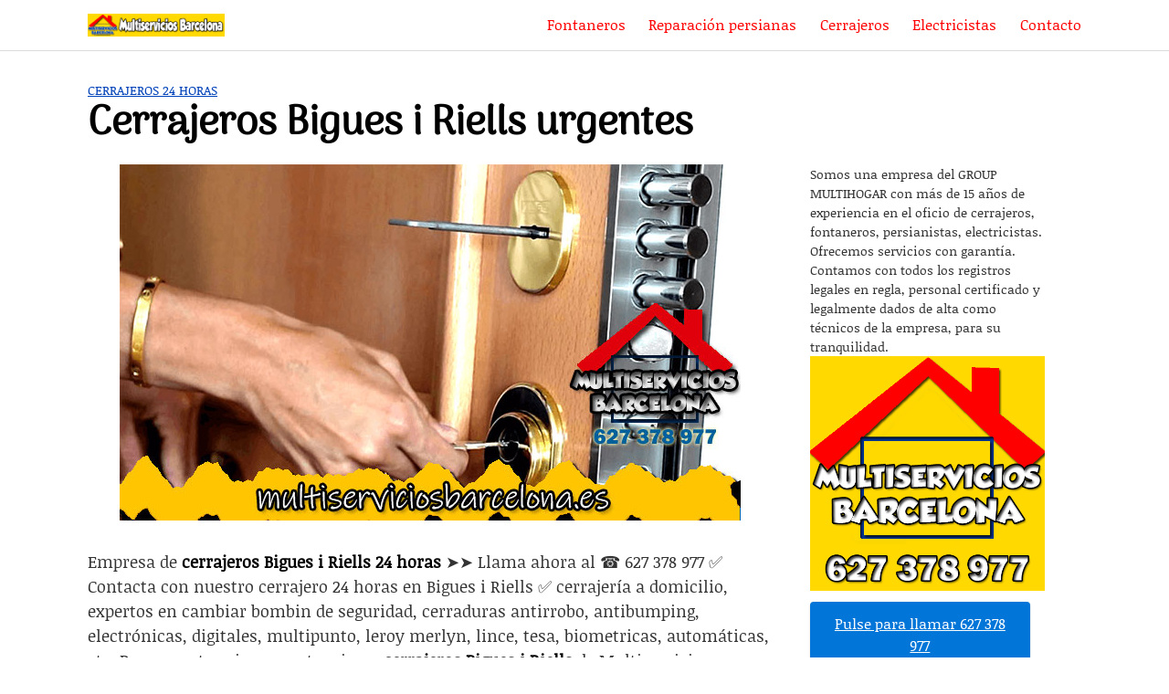

--- FILE ---
content_type: text/html; charset=UTF-8
request_url: https://multiserviciosbarcelona.es/cerrajeros-24-horas/cerrajeros-bigues-i-riells-urgentes/
body_size: 40398
content:
<!DOCTYPE html>
<html lang="es" prefix="og: https://ogp.me/ns#">
<head>
<meta charset="UTF-8">
<meta name="viewport" content="width=device-width, initial-scale=1">
<link rel="profile" href="http://gmpg.org/xfn/11">
<!-- Optimización para motores de búsqueda de Rank Math -  https://rankmath.com/ -->
<title>Cerrajeros Bigues i Riells urgentes 〖627 378 977】24 horas.</title>
<meta name="description" content="Cerrajeros Bigues i Riells 🥇 Abrir cajas fuertes, reparacion cerraduras antipanico, cerraduras invisibles ✅ instalación y reparación de puertas"/>
<meta name="robots" content="follow, index, max-snippet:-1, max-video-preview:-1, max-image-preview:large"/>
<link rel="canonical" href="https://multiserviciosbarcelona.es/cerrajeros-24-horas/cerrajeros-bigues-i-riells-urgentes/" />
<meta property="og:locale" content="es_ES" />
<meta property="og:type" content="article" />
<meta property="og:title" content="Cerrajeros Bigues i Riells urgentes 〖627 378 977】24 horas." />
<meta property="og:description" content="Cerrajeros Bigues i Riells 🥇 Abrir cajas fuertes, reparacion cerraduras antipanico, cerraduras invisibles ✅ instalación y reparación de puertas" />
<meta property="og:url" content="https://multiserviciosbarcelona.es/cerrajeros-24-horas/cerrajeros-bigues-i-riells-urgentes/" />
<meta property="og:site_name" content="Multiservicios Barcelona" />
<meta property="article:tag" content="cerrajeros urgentes Bigues i Riells" />
<meta property="article:section" content="cerrajeros 24 horas" />
<meta property="og:updated_time" content="2021-01-08T14:05:07+01:00" />
<meta property="og:image" content="https://multiserviciosbarcelona.es/wp-content/uploads/2021/01/Cerrajeros-Bigues-i-Riells-24-horas.jpg" />
<meta property="og:image:secure_url" content="https://multiserviciosbarcelona.es/wp-content/uploads/2021/01/Cerrajeros-Bigues-i-Riells-24-horas.jpg" />
<meta property="og:image:width" content="680" />
<meta property="og:image:height" content="390" />
<meta property="og:image:alt" content="Cerrajeros Bigues i Riells 24 horas" />
<meta property="og:image:type" content="image/jpeg" />
<meta name="twitter:card" content="summary_large_image" />
<meta name="twitter:title" content="Cerrajeros Bigues i Riells urgentes 〖627 378 977】24 horas." />
<meta name="twitter:description" content="Cerrajeros Bigues i Riells 🥇 Abrir cajas fuertes, reparacion cerraduras antipanico, cerraduras invisibles ✅ instalación y reparación de puertas" />
<meta name="twitter:image" content="https://multiserviciosbarcelona.es/wp-content/uploads/2021/01/Cerrajeros-Bigues-i-Riells-24-horas.jpg" />
<meta name="twitter:label1" content="Escrito por" />
<meta name="twitter:data1" content="MultiBarca" />
<meta name="twitter:label2" content="Tiempo de lectura" />
<meta name="twitter:data2" content="10 minutos" />
<!-- /Plugin Rank Math WordPress SEO -->
<link rel='dns-prefetch' href='//fonts.googleapis.com' />
<link rel="alternate" type="application/rss+xml" title="Multiservicios Barcelona &raquo; Feed" href="https://multiserviciosbarcelona.es/feed/" />
<link rel="alternate" type="application/rss+xml" title="Multiservicios Barcelona &raquo; Feed de los comentarios" href="https://multiserviciosbarcelona.es/comments/feed/" />
<style>@media screen and (max-width: 650px) {body {padding-bottom:60px;}}</style><style>.wpcf7 .screen-reader-response{position:absolute;overflow:hidden;clip:rect(1px,1px,1px,1px);clip-path:inset(50%);height:1px;width:1px;margin:-1px;padding:0;border:0;word-wrap:normal!important}.wpcf7 .hidden-fields-container{display:none}.wpcf7 form .wpcf7-response-output{margin:2em .5em 1em;padding:.2em 1em;border:2px solid #00a0d2}.wpcf7 form.init .wpcf7-response-output,.wpcf7 form.resetting .wpcf7-response-output,.wpcf7 form.submitting .wpcf7-response-output{display:none}.wpcf7 form.sent .wpcf7-response-output{border-color:#46b450}.wpcf7 form.failed .wpcf7-response-output,.wpcf7 form.aborted .wpcf7-response-output{border-color:#dc3232}.wpcf7 form.spam .wpcf7-response-output{border-color:#f56e28}.wpcf7 form.invalid .wpcf7-response-output,.wpcf7 form.unaccepted .wpcf7-response-output,.wpcf7 form.payment-required .wpcf7-response-output{border-color:#ffb900}.wpcf7-form-control-wrap{position:relative}.wpcf7-not-valid-tip{color:#dc3232;font-size:1em;font-weight:400;display:block}.use-floating-validation-tip .wpcf7-not-valid-tip{position:relative;top:-2ex;left:1em;z-index:100;border:1px solid #dc3232;background:#fff;padding:.2em .8em;width:24em}.wpcf7-list-item{display:inline-block;margin:0 0 0 1em}.wpcf7-list-item-label::before,.wpcf7-list-item-label::after{content:" "}.wpcf7-spinner{visibility:hidden;display:inline-block;background-color:#23282d;opacity:.75;width:24px;height:24px;border:none;border-radius:100%;padding:0;margin:0 24px;position:relative}form.submitting .wpcf7-spinner{visibility:visible}.wpcf7-spinner::before{content:'';position:absolute;background-color:#fbfbfc;top:4px;left:4px;width:6px;height:6px;border:none;border-radius:100%;transform-origin:8px 8px;animation-name:spin;animation-duration:1000ms;animation-timing-function:linear;animation-iteration-count:infinite}@media (prefers-reduced-motion:reduce){.wpcf7-spinner::before{animation-name:blink;animation-duration:2000ms}}@keyframes spin{from{transform:rotate(0deg)}to{transform:rotate(360deg)}}@keyframes blink{from{opacity:0}50%{opacity:1}to{opacity:0}}.wpcf7 [inert]{opacity:.5}.wpcf7 input[type="file"]{cursor:pointer}.wpcf7 input[type="file"]:disabled{cursor:default}.wpcf7 .wpcf7-submit:disabled{cursor:not-allowed}.wpcf7 input[type="url"],.wpcf7 input[type="email"],.wpcf7 input[type="tel"]{direction:ltr}.wpcf7-reflection>output{display:list-item;list-style:none}.wpcf7-reflection>output[hidden]{display:none}@font-face{font-family:'Arima Madurai';font-style:normal;font-weight:400;font-display:swap;src:url(https://fonts.gstatic.com/s/arimamadurai/v16/t5tmIRoeKYORG0WNMgnC3seB3TDPqg.ttf) format('truetype')}@font-face{font-family:'Noticia Text';font-style:normal;font-weight:400;font-display:swap;src:url(https://fonts.gstatic.com/s/noticiatext/v16/VuJ2dNDF2Yv9qppOePKYRP12aDtd.ttf) format('truetype')}html{box-sizing:border-box}*,*:before,*:after{box-sizing:inherit}*{margin:0;padding:0;-webkit-overflow-scrolling:touch}audio,canvas,iframe,img,svg,video{vertical-align:middle;max-width:100%}img,video{height:auto}table{border-collapse:collapse;border-spacing:0}p img{margin-bottom:1rem}textarea{resize:vertical}[role=button]{cursor:pointer}pre{overflow:hidden}dt{font-weight:700;text-decoration:underline}dd{margin:0;padding:0 0 .5em 0}b,strong{font-weight:700;color:#000}i,em{font-style:italic}figure{margin-bottom:1rem}fieldset{padding:1rem}@font-face{font-family:"Lato";font-style:normal;font-weight:300;font-display:swap;src:url(../../../../wp-content/themes/orbital/assets/fonts/lato/lato-v13-latin-300.eot);src:local("Lato Light"),local("Lato-Light"),url("../../../../wp-content/themes/orbital/assets/fonts/lato/lato-v13-latin-300.eot?#iefix") format("embedded-opentype"),url(../../../../wp-content/themes/orbital/assets/fonts/lato/lato-v13-latin-300.woff2) format("woff2"),url(../../../../wp-content/themes/orbital/assets/fonts/lato/lato-v13-latin-300.woff) format("woff"),url(../../../../wp-content/themes/orbital/assets/fonts/lato/lato-v13-latin-300.ttf) format("truetype"),url("../../../../wp-content/themes/orbital/assets/fonts/lato/lato-v13-latin-300.svg#Lato") format("svg")}@font-face{font-family:"Lato";font-style:normal;font-weight:400;font-display:swap;src:url(../../../../wp-content/themes/orbital/assets/fonts/lato/lato-v13-latin-regular.eot);src:local("Lato Regular"),local("Lato-Regular"),url("../../../../wp-content/themes/orbital/assets/fonts/lato/lato-v13-latin-regular.eot?#iefix") format("embedded-opentype"),url(../../../../wp-content/themes/orbital/assets/fonts/lato/lato-v13-latin-regular.woff2) format("woff2"),url(../../../../wp-content/themes/orbital/assets/fonts/lato/lato-v13-latin-regular.woff) format("woff"),url(../../../../wp-content/themes/orbital/assets/fonts/lato/lato-v13-latin-regular.ttf) format("truetype"),url("../../../../wp-content/themes/orbital/assets/fonts/lato/lato-v13-latin-regular.svg#Lato") format("svg")}@font-face{font-family:"Lato";font-style:normal;font-weight:700;font-display:swap;src:url(../../../../wp-content/themes/orbital/assets/fonts/lato/lato-v13-latin-700.eot);src:local("Lato Bold"),local("Lato-Bold"),url("../../../../wp-content/themes/orbital/assets/fonts/lato/lato-v13-latin-700.eot?#iefix") format("embedded-opentype"),url(../../../../wp-content/themes/orbital/assets/fonts/lato/lato-v13-latin-700.woff2) format("woff2"),url(../../../../wp-content/themes/orbital/assets/fonts/lato/lato-v13-latin-700.woff) format("woff"),url(../../../../wp-content/themes/orbital/assets/fonts/lato/lato-v13-latin-700.ttf) format("truetype"),url("../../../../wp-content/themes/orbital/assets/fonts/lato/lato-v13-latin-700.svg#Lato") format("svg")}@font-face{font-family:"Montserrat";font-style:normal;font-weight:400;font-display:swap;src:url(../../../../wp-content/themes/orbital/assets/fonts/montserrat/montserrat-v10-latin-regular.eot);src:local("Montserrat Regular"),local("Montserrat-Regular"),url("../../../../wp-content/themes/orbital/assets/fonts/montserrat/montserrat-v10-latin-regular.eot?#iefix") format("embedded-opentype"),url(../../../../wp-content/themes/orbital/assets/fonts/montserrat/montserrat-v10-latin-regular.woff2) format("woff2"),url(../../../../wp-content/themes/orbital/assets/fonts/montserrat/montserrat-v10-latin-regular.woff) format("woff"),url(../../../../wp-content/themes/orbital/assets/fonts/montserrat/montserrat-v10-latin-regular.ttf) format("truetype"),url("../../../../wp-content/themes/orbital/assets/fonts/montserrat/montserrat-v10-latin-regular.svg#Montserrat") format("svg")}@font-face{font-family:"Montserrat";font-style:normal;font-weight:700;font-display:swap;src:url(../../../../wp-content/themes/orbital/assets/fonts/montserrat/montserrat-v10-latin-700.eot);src:local("Montserrat Bold"),local("Montserrat-Bold"),url("../../../../wp-content/themes/orbital/assets/fonts/montserrat/montserrat-v10-latin-700.eot?#iefix") format("embedded-opentype"),url(../../../../wp-content/themes/orbital/assets/fonts/montserrat/montserrat-v10-latin-700.woff2) format("woff2"),url(../../../../wp-content/themes/orbital/assets/fonts/montserrat/montserrat-v10-latin-700.woff) format("woff"),url(../../../../wp-content/themes/orbital/assets/fonts/montserrat/montserrat-v10-latin-700.ttf) format("truetype"),url("../../../../wp-content/themes/orbital/assets/fonts/montserrat/montserrat-v10-latin-700.svg#Montserrat") format("svg")}html{font-size:16px;-ms-overflow-style:scrollbar;-webkit-tap-highlight-color:transparent}body{font-family:-apple-system,BlinkMacSystemFont,"Segoe UI",Roboto,"Helvetica Neue",Arial,sans-serif,"Apple Color Emoji","Segoe UI Emoji","Segoe UI Symbol";font-size:1rem;color:#333;line-height:1.5;word-wrap:break-word;overflow-x:hidden;background-color:#fff}input,button,select,textarea{font-family:inherit;font-size:inherit;line-height:inherit}hr{margin:2em 0;height:1px;border:0;border-top:1px solid #ccc}figure img{margin-bottom:.5rem;line-height:1}figure figcaption{font-size:.9rem;color:#818a91}.flex{box-sizing:border-box;display:flex;flex:0 1 auto;flex-direction:row;flex-wrap:wrap}.flex .right{margin-left:auto}.flex .left{margin-right:auto}.flex-fluid{margin-right:-1rem;margin-left:-1rem}a{color:#0275d8}a:hover{color:#0275d8}h1,h2,h3,h4,h5,h6{font-family:-apple-system,BlinkMacSystemFont,"Segoe UI",Roboto,"Helvetica Neue",Arial,sans-serif,"Apple Color Emoji","Segoe UI Emoji","Segoe UI Symbol";font-weight:700;line-height:1.25;color:#111;text-rendering:optimizeLegibility;margin-bottom:1rem;margin-top:2.5rem;text-decoration:none}h1 a,h2 a,h3 a,h4 a,h5 a,h6 a{text-decoration:none;color:inherit}h1 a:hover,h2 a:hover,h3 a:hover,h4 a:hover,h5 a:hover,h6 a:hover{text-decoration:underline}h1 small,h2 small,h3 small,h4 small,h5 small,h6 small{font-weight:400;line-height:1;font-weight:400;line-height:1.35;letter-spacing:-.02em;font-size:75%}.title{font-family:-apple-system,BlinkMacSystemFont,"Segoe UI",Roboto,"Helvetica Neue",Arial,sans-serif,"Apple Color Emoji","Segoe UI Emoji","Segoe UI Symbol"}.lead{font-size:1.25rem}h1{font-size:3rem}h2{font-size:2.25rem}h3{font-size:1.75rem;margin-bottom:.25rem}h4{font-size:1.25rem}h5{font-size:1.15rem}h6{font-size:1rem}h1.has-background,h2.has-background,h3.has-background,h4.has-background,h5.has-background,h6.has-background{padding:20px 30px}p,blockquote,hr,pre,ol,ul,dl,table,fieldset,figure,address,form{margin-bottom:1.5rem;font-size:1.125rem}ol,ul{padding-left:2rem}ol li,ul li{margin-bottom:1rem}mark,code,samp,kbd{position:relative;top:-1px;padding:4px 4px 2px 4px;display:inline-block;line-height:1;color:rgba(49,52,57,.85)}time,cite,small,figcaption{font-size:.85rem}abbr[title],dfn[title]{border-bottom:1px dotted rgba(0,0,0,.5);cursor:help}blockquote,.blockquote{padding:1rem;border:1px solid #eee;border-left:4px solid rgba(0,0,0,.1);background-color:#fdfdfd;color:rgba(51,51,51,.65)}blockquote p,.blockquote p{margin-bottom:.5rem}mark{background-color:yellow}address{margin-bottom:1rem;font-style:normal;line-height:inherit}code{background:#e0e1e1}.container{max-width:100%;width:48rem;margin:0 auto;padding:0 1rem}.container-fluid{padding:1rem;max-width:100%;width:100%}.entry-footer{margin:1rem auto}.site-thumbnail{margin-bottom:1.5rem}.widget.widget_nav_menu .menu-item.search-item{display:none}.site-header{min-height:56px;padding:0;color:#000;font-family:-apple-system,BlinkMacSystemFont,"Segoe UI",Roboto,"Helvetica Neue",Arial,sans-serif,"Apple Color Emoji","Segoe UI Emoji","Segoe UI Symbol";font-size:1rem;background-color:#fff;border-bottom:1px solid #dbdbdb;display:flex;align-items:center;position:relative}.site-header .header-inner{justify-content:space-between}.site-header .container,.site-header .container-fluid{display:flex;align-items:center;padding:0 1rem}.site-header a{color:#000;display:block;text-decoration:none;line-height:1}.site-logo{margin-right:1rem;font-size:1.25rem;padding:.5rem 0}.site-logo p{margin:0}.site-logo img{max-width:150px}.site-logo,.site-navbar,.site-trigger{display:inline-block}.site-navbar-left{margin-left:1rem}.site-navbar-right,.site-trigger{margin-left:auto!important}.site-nav-trigger{position:relative;display:block;width:24px;height:24px;overflow:hidden;white-space:nowrap;color:transparent;z-index:3}.site-nav-trigger span{position:absolute;top:50%;right:0;transition:background 0.3s 0.3s;display:inline-block;height:3px;width:24px;background:#000}.site-nav-trigger span:before,.site-nav-trigger span:after{content:"";height:3px;width:24px;background:#000;position:absolute;backface-visibility:hidden;right:0;transition:transform 0.3s 0.3s}.site-nav-trigger span:before{top:-6px}.site-nav-trigger span:after{top:6px}.navbar-fixed-top{position:fixed;top:0;width:100%}.site-navbar{display:none}.site-navbar ul{list-style-type:none;margin:0;padding:0}.site-navbar ul li{padding-bottom:0;display:inline-block;margin-bottom:0}.site-navbar ul li a{display:block;padding:1.25rem;font-size:1rem}.site-navbar .menu-item-has-children{position:relative}.site-navbar .menu-item-has-children li:last-child{border-bottom:none}.site-navbar .menu-item-has-children a{padding-right:2.25rem}@media (max-width:1040px){.site-navbar .menu-item-has-children:before{content:"";display:inline-block;padding:24px;width:2.25rem;position:absolute;right:0}}.site-navbar .menu-item-has-children:after{content:"";border:solid #000;border-width:0 2px 2px 0;display:inline-block;padding:3px;position:absolute;right:.75rem;top:27px;transform:translateY(-48%) rotate(45deg)}@media (min-width:1040px){.site-navbar .sub-menu{background:#fff;border:1px solid #bbb;padding:0;position:absolute;top:100%;left:.5em;display:none;z-index:1000}.site-navbar .sub-menu ul{left:100%;right:auto;top:0}.site-navbar .sub-menu li{display:inline-block;width:14rem}.site-navbar .sub-menu li:hover{background-color:lightgrey}.site-navbar .sub-menu li a{width:100%;color:#000}.site-navbar .menu-item-has-children:hover>.sub-menu{display:block}.site-navbar.site-navbar-right .sub-menu{right:.5rem;left:auto}.site-navbar.site-navbar-right .sub-menu ul{right:100%}}.site-navbar-open.site-navbar::after{width:0;height:0;opacity:0;-webkit-transition:opacity 0.5s,width 0.1s 0.5s,height 0.1s 0.5s;transition:opacity 0.5s,width 0.1s 0.5s,height 0.1s 0.5s}.site-navbar-open.site-navbar{-webkit-transform:translate3d(0,0,0);transform:translate3d(0,0,0)}.site-overlay{display:none}@media (min-width:1040px){.site-header{margin-bottom:0rem}.center-navbar .header-navigation-wrapper{margin:0 auto}.site-navbar{display:flex;align-items:center}.site-navbar ul li a{display:inline-block}.site-trigger{display:none}}@media (max-width:1040px){body.active{width:100%}.site-navbar{position:fixed;display:flex;flex-direction:column;bottom:9rem;right:1rem;width:200px;transform:translateX(300px);transition:300ms ease all;z-index:100000000;opacity:1;max-height:400px;overflow-y:scroll;border-radius:10px}.site-navbar ul{width:100%;bottom:0;background:#fff}.site-navbar ul.sub-menu{display:none;background:#e7e7e7}.site-navbar ul li{width:100%;border-bottom:1px solid #eee}.site-navbar ul li a{color:#000;background:transparent}.site-navbar>ul>li>a{font-weight:700;cursor:default;padding:.75rem;background:#fff}.site-navbar .site-search{display:flex;justify-content:center;padding:13px;background:#fff}.site-navbar.active{transform:translateX(0)}.site-overlay.active{opacity:.75;position:fixed;height:100%;width:100%;top:0;background:#000;display:block;z-index:10}}@media (max-width:1040px){.site-header.with-header{min-height:0;border:none}.site-header.with-header .site-logo{width:100%;text-align:center}.site-header.with-header .site-trigger{margin:0 auto;position:fixed;display:block;bottom:4rem;right:1.5rem;z-index:1000000000;width:64px;height:64px;border:0;border-radius:50%;opacity:1;padding:1rem;box-shadow:0 5px 10px 0 rgba(0,0,0,.5);background-color:#fff;transition:300ms ease all;display:block}.site-header.with-header .site-trigger a{color:#000}.site-header.with-header .site-trigger .site-nav-trigger{margin:0 auto}.site-header.with-header .site-trigger span{background-color:#252525;height:5px}.site-header.with-header .site-trigger span:before,.site-header.with-header .site-trigger span:after{background-color:#252525;height:5px}.site-header.with-header .site-trigger span:before{top:-8px}.site-header.with-header .site-trigger span:after{top:8px}}input#search-input:focus{outline:3px double #fff;border-radius:3px}.section-inner{margin-left:auto;margin-right:auto;max-width:120rem;width:calc(100% - 4rem)}.nav-toggle.orbitalMenu-fixed{position:fixed;bottom:4rem;right:1.5rem;width:64px;height:64px;top:unset;z-index:100;background:#fff;border-radius:50%;box-shadow:0 5px 10px 0 rgba(0,0,0,.5)}.nav-toggle.orbitalMenu-fixed .toggle-inner{height:auto}.orbitalMenu-fixed .site-nav-trigger span{height:5px;top:10px}.orbitalMenu-fixed .site-nav-trigger span:before{top:-8px;height:5px}.orbitalMenu-fixed .site-nav-trigger span:after{top:8px;height:5px}.orbitalMenu-fixed .toggle-text{display:none}.orbitalMenu-fixed .site-nav-trigger{width:24px}.reset-list-style,.reset-list-style ul,.reset-list-style ol{list-style:none;margin:0;padding:0}.toggle{-moz-appearance:none;-webkit-appearance:none;color:inherit;cursor:pointer;font-family:inherit;position:relative;-webkit-touch-callout:none;-webkit-user-select:none;-khtml-user-select:none;-moz-user-select:none;-ms-user-select:none;text-align:inherit;user-select:none}button.toggle{background:none;border:none;box-shadow:none;border-radius:0;font-size:inherit;font-weight:400;letter-spacing:inherit;padding:0;text-transform:none}.header-navigation-wrapper{display:none}.header-toggles{display:none}.header-inner .toggle{align-items:center;display:flex;overflow:visible;padding:0 1.25rem}.header-inner .toggle svg{display:block;position:relative;z-index:1}.header-inner .toggle path{fill:currentColor}.toggle-inner{display:flex;justify-content:center;height:2.3rem;position:relative}.toggle-icon{display:block;overflow:hidden}.toggle-inner .toggle-text{color:#6d6d6d;font-size:1rem;font-weight:600;position:absolute;top:60%;width:auto;white-space:nowrap;word-break:break-all}.overlay-header .toggle-text{color:inherit}.header-inner .toggle:focus .toggle-text,.header-inner .toggle:hover .toggle-text{text-decoration:underline}.nav-toggle{position:absolute;bottom:0;right:0;top:0}.nav-toggle .toggle-icon,.nav-toggle svg{height:.8rem;width:2.6rem}.primary-menu-wrapper{display:none}ul.primary-menu{display:flex;flex-wrap:wrap;justify-content:flex-end;margin:-.8rem 0 0 -1.6rem}.primary-menu .icon{display:block;height:.7rem;position:absolute;pointer-events:none;transform:rotate(-45deg);width:1.3rem}.primary-menu .icon::before,.primary-menu .icon::after{content:"";display:block;background-color:currentColor;position:absolute;bottom:calc(50% - 0.1rem);left:0}.primary-menu .icon::before{height:.6rem;width:.2rem}.primary-menu .icon::after{height:.2rem;width:.6rem}.primary-menu li{position:relative;margin-bottom:0}.primary-menu>li{margin:.8rem 0 0 1.6rem}.primary-menu>li.menu-item-has-children>a{padding-right:2rem}.primary-menu>li>.icon{right:-.5rem;top:calc(50% - 0.6rem)}.primary-menu a{color:inherit;display:block;line-height:1.25rem;font-size:1rem;text-decoration:none;word-break:normal;word-wrap:normal}.primary-menu a:hover,.primary-menu a:focus,.primary-menu .current_page_ancestor{text-decoration:underline}.primary-menu li.current-menu-item>a,.primary-menu li.current-menu-item>.link-icon-wrapper>a{text-decoration:underline}.primary-menu li.current-menu-item>a:hover,.primary-menu li.current-menu-item>.link-icon-wrapper>a:hover,.primary-menu li.current-menu-item>a:focus,.primary-menu li.current-menu-item>.link-icon-wrapper>a:focus{text-decoration:none}.primary-menu ul{background:#fff;border-radius:.4rem;color:#000;font-size:1.7rem;opacity:0;padding:1rem 0;position:absolute;right:9999rem;top:calc(100% + 2rem);transition:opacity 0.15s linear,transform 0.15s linear,right 0s 0.15s;transform:translateY(.6rem);width:15rem;z-index:2001;border:1px solid grey}.primary-menu li.menu-item-has-children:hover>ul{right:0;opacity:1;transform:translateY(0);transition:opacity 0.15s linear,transform 0.15s linear}.primary-menu ul::before,.primary-menu ul::after{content:"";display:block;position:absolute;bottom:100%}.primary-menu ul::before{height:2rem;left:0;right:0}.primary-menu ul::after{border:.8rem solid transparent;border-bottom-color:#000;right:1.8rem}.primary-menu ul a{background:transparent;border:none;color:inherit;display:block;padding:.5rem 1.35rem;transition:background-color 0.15s linear;width:100%}.primary-menu ul li.menu-item-has-children>a{padding-right:4.5rem}.primary-menu ul li.menu-item-has-children .icon{position:absolute;right:1.5rem;top:calc(50% - 0.5rem)}.primary-menu ul ul{top:-1rem}.primary-menu ul li.menu-item-has-children:hover>ul,.primary-menu ul li.menu-item-has-children:focus>ul,.primary-menu ul li.menu-item-has-children.focus>ul{right:calc(100% + 2rem)}.primary-menu ul ul::before{bottom:0;height:auto;left:auto;right:-2rem;top:0;width:2rem}.primary-menu ul ul::after{border-bottom-color:transparent;border-left-color:#000;bottom:auto;right:-1.6rem;top:2rem}.rtl .primary-menu ul ul::after{transform:rotate(180deg)}@media (any-pointer:coarse){.primary-menu>li.menu-item-has-children>a{padding-right:0;margin-right:2rem}.primary-menu ul li.menu-item-has-children>a{margin-right:4.5rem;padding-right:0;width:unset}}body.touch-enabled .primary-menu>li.menu-item-has-children>a{padding-right:0;margin-right:2rem}body.touch-enabled .primary-menu ul li.menu-item-has-children>a{margin-right:4.5rem;padding-right:0;width:unset}.menu-modal{background:#fff;display:none;opacity:0;overflow-y:auto;overflow-x:hidden;position:fixed;bottom:0;left:-99999rem;right:99999rem;top:0;transition:opacity 0.25s ease-in,left 0s 0.25s,right 0s 0.25s;z-index:9999}.admin-bar .menu-modal{top:32px}@media (max-width:782px){.admin-bar .menu-modal{top:46px}}.menu-modal.show-modal{display:flex}.menu-modal.active{left:0;opacity:1;right:0;transition:opacity 0.25s ease-out}.menu-modal-inner{background:#fff;display:flex;justify-content:stretch;overflow:auto;-ms-overflow-style:auto;width:100%}.menu-wrapper{display:flex;flex-direction:column;justify-content:space-between;position:relative}button.close-nav-toggle{align-items:center;display:flex;font-size:1.15rem;font-weight:500;justify-content:flex-end;padding:1.4rem 0;width:100%}button.close-nav-toggle svg{height:1.6rem;width:1.6rem}button.close-nav-toggle .toggle-text{margin-right:1.6rem}.menu-modal .menu-top{flex-shrink:0}.modal-menu{position:relative;left:calc(50% - 50vw);width:100vw}.modal-menu li{border-color:#dedfdf;border-style:solid;border-width:.1rem 0 0 0;display:flex;flex-wrap:wrap;line-height:1;justify-content:flex-start;margin:0}.modal-menu>li>a,.modal-menu>li>.ancestor-wrapper>a{font-size:1rem;font-weight:700;letter-spacing:-.0375em}.modal-menu>li:last-child{border-bottom-width:.1rem}.modal-menu .ancestor-wrapper{display:flex;justify-content:space-between;width:100%}.modal-menu a{display:block;padding:1.35rem 1.5rem;text-decoration:none;width:100%;color:#000;-webkit-hyphens:auto;-moz-hyphens:auto;-ms-hyphens:auto;hyphens:auto;overflow-wrap:break-word;word-wrap:break-word;word-break:break-word}.modal-menu a:focus,.modal-menu a:hover,.modal-menu li.current-menu-item>.ancestor-wrapper>a,.modal-menu li.current_page_ancestor>.ancestor-wrapper>a{text-decoration:underline}button.sub-menu-toggle{border-left:.1rem solid #dedfdf;flex-shrink:0;margin:1rem 0;padding:0 .75rem}button.sub-menu-toggle svg{height:.6rem;transition:transform 0.15s linear;width:1.15rem}button.sub-menu-toggle.active svg{transform:rotate(180deg)}.modal-menu ul{display:none;margin:0;width:100%}.modal-menu ul li{border-left-width:1rem}.modal-menu ul li a{color:inherit;font-weight:500}.menu-wrapper .menu-item{position:relative}.menu-wrapper .active{display:block}.menu-wrapper.is-toggling{pointer-events:none}.menu-wrapper.is-toggling .menu-item{position:absolute;top:0;left:0;margin:0;width:100%}.menu-wrapper.is-toggling .menu-bottom .social-menu .menu-item{width:auto}.menu-wrapper.is-animating .menu-item,.menu-wrapper.is-animating .toggling-target{transition-duration:250ms}.menu-wrapper.is-animating .menu-item{transition-property:transform}.menu-wrapper.is-toggling .toggling-target{display:block;position:absolute;top:0;left:0;opacity:1}.menu-wrapper.is-toggling .toggling-target.active{opacity:0}.menu-wrapper.is-animating.is-toggling .toggling-target{display:block;transition-property:opacity;opacity:0}.menu-wrapper.is-animating.is-toggling .toggling-target.active{opacity:1}.menu-wrapper.is-toggling .modal-menu>li:last-child li{border-top-color:transparent;border-bottom-width:.1rem}@media (prefers-reduced-motion:reduce){.menu-wrapper.is-animating .menu-item,.menu-wrapper.is-animating .toggling-target{transition-duration:1ms!important}}.expanded-menu{display:none}.mobile-menu{display:block}.menu-bottom{flex-shrink:0;padding:4rem 0}.menu-bottom nav{width:100%}.menu-copyright{display:none;font-size:1.6rem;font-weight:500;margin:0}.menu-copyright a:focus,.menu-copyright a:hover{text-decoration:underline}.menu-bottom .social-menu{justify-content:center}@media (min-width:700px){.toggle-inner .toggle-text{font-size:1rem}.search-toggle{left:2rem}.nav-toggle{right:2rem}button.close-nav-toggle{font-size:1.3rem;padding:1.75rem 0}button.close-nav-toggle svg{height:2rem;width:2rem}button.close-nav-toggle .toggle-text{margin-right:2.1rem}.modal-menu{left:auto;width:100%}.modal-menu ul li{border-left-color:transparent}.modal-menu>li>.ancestor-wrapper>button.sub-menu-toggle{padding:0 1.5rem}.modal-menu>li>.ancestor-wrapper>button.sub-menu-toggle svg{height:1.15rem;width:1.15rem}.menu-bottom{align-items:center;display:flex;justify-content:space-between;padding:4.4rem 0}.menu-copyright{display:block;flex-shrink:0;margin-right:4rem}}@media (min-width:1000px){.header-navigation-wrapper{align-items:center;display:flex}.primary-menu-wrapper{display:block;width:100%}.mobile-search-toggle,.mobile-nav-toggle{display:none!important}.primary-menu-wrapper+.header-toggles{margin-left:3rem}.header-toggles{display:flex;flex-shrink:0;margin-right:-3rem}.header-inner .toggle{height:4.4rem;padding:0 3rem;position:relative;bottom:auto;left:auto;right:auto;top:auto;width:auto}.header-inner .toggle-wrapper{position:relative}.header-inner .toggle-wrapper::before{background:#dedfdf;content:"";display:block;height:2.7rem;position:absolute;left:0;top:calc(50% - 1.35rem);width:.1rem}.header-inner .toggle-wrapper:first-child::before{content:none}.header-inner .primary-menu-wrapper+.header-toggles .toggle-wrapper:first-child::before{content:""}.nav-toggle-wrapper:not(.has-expanded-menu){display:none}.toggle-inner{position:static}.toggle-inner .toggle-text{left:0;right:0;text-align:center;top:calc(100% - 0.3rem);width:auto}.header-toggles:only-child .nav-toggle .toggle-inner{padding-top:0}.header-toggles:only-child .toggle-inner{display:flex;flex-wrap:nowrap;align-items:center}.header-toggles:only-child .toggle-inner .svg-icon{order:1}.header-toggles:only-child .toggle-inner .toggle-text{position:static;padding-right:20px;font-size:15px;color:inherit}.modal-menu .menu-modal{opacity:1;justify-content:flex-end;padding:0;transition:background-color 0.3s ease-in,left 0s 0.3s,right 0s 0.3s}.menu-modal.cover-modal{background:rgba(0,0,0,0)}.menu-modal.active{background:rgba(0,0,0,.2);transition:background-color 0.3s ease-out}.menu-wrapper.section-inner{width:calc(100% - 8rem)}.menu-modal-inner{box-shadow:0 0 2rem 0 rgba(0,0,0,.1);opacity:0;padding:0;transform:translateX(20rem);transition:transform 0.2s ease-in,opacity 0.2s ease-in;width:50rem}.menu-modal.active .menu-modal-inner{opacity:1;transform:translateX(0);transition-timing-function:ease-out}.mobile-menu{display:none}.expanded-menu{display:block}.menu-bottom{padding:6rem 0}.menu-bottom .social-menu{justify-content:flex-start}}.layout-menu-orbital .menu-modal{max-height:400px;width:200px}.layout-menu-orbital .menu-modal.active{max-height:400px;overflow-y:scroll;border-radius:10px;bottom:9rem;right:1rem;max-width:250px;width:auto;top:unset!important;left:unset!important}.layout-menu-orbital .section-inner{max-width:unset!important;width:100%}.layout-menu-orbital .modal-menu{left:unset!important;width:unset!important}.layout-menu-orbital .close-nav-toggle{display:none}.layout-menu-orbital .modal-menu a{display:block;padding:1rem;text-decoration:none;width:100%}.layout-menu-orbital .menu-wrapper .menu-item{transition:unset!important;transform:unset!important}.layout-menu-orbital .menu-wrapper.is-toggling .menu-item{position:relative}.layout-menu-orbital .menu-wrapper.is-toggling .toggling-target{position:relative}.hidding-modal .orbitalMenu-fixed .site-nav-trigger{pointer-events:none}.jumbotron{padding:3rem 0;width:100%;background:#025aa5;background-position:center;background-size:cover}.jumbotron .title{position:relative;font-size:2.75rem;margin:0;color:#fff}.jumbotron .subtitle{font-size:1.25rem;font-weight:300;margin-bottom:0;margin-top:1rem;color:#fff;line-height:1.5}.jumbotron .container{position:relative}.jumbotron .btn{margin-top:3rem}@media (min-width:48rem){.jumbotron .subtitle{font-size:1.3rem}}.default-header{width:100%;padding:2rem 0;padding-bottom:0}.default-header .title{position:relative;font-weight:700;color:#000;font-size:2.75rem;margin-top:0;margin-bottom:0}.default-header .subtitle{font-size:1.25rem;font-weight:400;margin-bottom:0;margin-top:1rem;color:rgba(0,0,0,.75);line-height:1.5}.default-header .container{position:relative}.default-header .btn{margin-top:3rem}.default-header .category{margin:0;text-transform:uppercase;font-size:14px}@media (min-width:48rem){.default-header .subtitle{font-size:1.3rem}}.site-footer{padding:2rem 0;border-top:1px solid #eee}.site-footer{padding:1rem;border-top:1px solid #dbdbdb;letter-spacing:1px;background-color:#fff}.site-footer .widget-area-footer{justify-content:space-between;display:flex;margin:0 -1rem}@media (max-width:48rem){.site-footer .widget-area-footer{flex-wrap:wrap}}.site-footer .widget-area{color:#000;font-size:14px;padding:0}.site-footer .widget-area .widget-title{font-size:16px;font-weight:700;text-transform:uppercase;letter-spacing:1px;margin-bottom:1rem}.site-footer .widget-area .widget{padding:1.25rem;width:100%}.site-footer .widget-area ul li{line-height:1}.site-footer .widget-area ul li a{font-size:14px;color:#000}.site-footer .widget-area p{font-size:14px}.site-footer .widget-area a{color:#000}.site-footer .credits{padding:1rem 0;display:block}.site-footer .credits a{color:#000}.site-footer .credits p{font-size:1rem}.entry-item{padding:1rem;width:100%;flex-basis:100%;max-width:100%}.entry-item .entry-title{margin-top:0;margin-bottom:.25rem;font-size:1.25rem;color:#000;font-weight:700}.entry-item .entry-title a{text-decoration:none;display:block}.entry-item p{margin-bottom:0;font-size:1rem}.entry-item img{width:100%}.entry-item a{text-decoration:none}.entry-item .entry-header{margin:0;clear:both}.entry-item .entry-date{float:left}.entry-item .entry-date p{font-size:14px;color:gray}.entry-item .entry-category{float:right}.entry-item .entry-category a{color:#000;text-decoration:none}.entry-item .entry-author p{font-size:14px;color:#666;text-transform:uppercase}.entry-item .entry-read-more{display:block;margin-top:10px}@media (min-width:25.875rem){.entry-item{flex-basis:50%;max-width:50%}.column-list{flex-basis:100%;max-width:100%}}@media (min-width:48rem){.column-half{flex-basis:50%;max-width:50%}.column-quarter{flex-basis:25%;max-width:25%}.column-third{flex-basis:33.33333333%;max-width:33.33333333%}.columns-1 .entry-item{flex-basis:100%;max-width:100%}.columns-2 .entry-item{flex-basis:50%;max-width:50%}.columns-3 .entry-item{flex-basis:33.33333333%;max-width:33.33333333%}.columns-4 .entry-item{flex-basis:25%;max-width:25%}.columns-5 .entry-item{flex-basis:20%;max-width:20%}.columns-6 .entry-item{flex-basis:16.6666666666%;max-width:16.6666666666%}.columns-7 .entry-item{flex-basis:14.28%;max-width:14.28%}}.entry-related .entry-title{margin-top:.5rem;color:#000;font-weight:400;line-height:1.1}.entry-wrapper{padding:1rem;border:1px solid #eee}.custom-link .btn{border-color:#9c7e31 #90742d #786025!important;border-radius:3px;background:#f0c14b;background:linear-gradient(to bottom,#f7dfa5,#f0c14b) repeat scroll 0 0 rgba(0,0,0,0);color:#111;margin-top:1rem;border:1px solid #000;font-size:.8rem;font-weight:700;padding:.5rem}.custom-link .btn:hover{background:#eeb933;background:linear-gradient(to bottom,#f5d78e,#eeb933) repeat scroll 0 0 rgba(0,0,0,0);color:#111!important}.featured-item{flex-basis:100%;max-width:100%;position:relative}.featured-item .featured-wrapper{position:relative;min-height:360px}@media (max-width:48rem){.featured-item .featured-wrapper{max-height:200px;min-height:200px;overflow:hidden}}.featured-item a{display:block}.featured-item a:after{content:"";background:linear-gradient(to bottom,rgba(0,0,0,0) 0%,rgba(0,0,0,.9) 100%);width:100%;height:100%;position:absolute;top:0;left:0;transition:all 0.3s linear}.featured-item a:hover:after{background:linear-gradient(to bottom,rgba(0,136,204,0) 0%,rgba(0,136,204,.6) 100%);transition:all 0.3s linear}.featured-item img{border:none;width:100%;height:100%;position:absolute;object-fit:cover;object-position:50% 50%}.featured-item .entry-title{position:absolute;bottom:0;padding:1rem;margin:0;color:#fff;z-index:10;width:100%;font-size:2rem}@media (min-width:48rem){.featured-item{flex-basis:33.33333333%;max-width:33.33333333%}}@media (min-width:48rem){.home .featured-item{margin-top:2rem}}.entry-related .entry-related-item a{display:block}table{border-collapse:collapse;border-spacing:0;max-width:100%;width:100%;empty-cells:show;font-size:15px;line-height:24px}table caption{text-align:left;font-size:14px;font-weight:500;color:#676b72}th{text-align:left;font-weight:700;vertical-align:bottom}td{vertical-align:middle}th,td{padding:.5rem;border-bottom:1px solid rgba(0,0,0,.05)}th:first-child,td:first-child{padding-left:0}th:last-child,td:last-child{padding-right:0}@media screen and (max-width:48rem){table{overflow-x:auto;display:block}}.list ul{list-style-type:none;padding:.25rem;margin:0}.list ul li{margin-bottom:-1px;padding:.5rem}.list ul a{color:#222}.list ul a.active{font-weight:700}.blockquote-primary{border-left-color:#0275d8}.blockquote-secondary{border-left-color:#ff4081}.blockquote-info{border-left-color:#5bc0de}.blockquote-success{border-left-color:#5cb85c}.blockquote-warning{border-left-color:#f0ad4e}.blockquote-danger{border-left-color:#d9534f}.pagination{display:block;padding-left:0;margin-top:1rem;margin-bottom:1rem;border-radius:.25rem;text-align:center}.pagination:after,.pagination:before{content:" ";display:table}.pagination:after{clear:both}.pagination ul,.pagination ul li{display:inline}.pagination li:first-child span{margin-left:0;border-top-left-radius:0;border-bottom-left-radius:0}.pagination li:first-child a,.pagination li:first-child span{border-top-right-radius:0;border-bottom-right-radius:0}.pagination a,.pagination span{position:relative;float:left;padding:.5rem .75rem;line-height:1.5;color:#333;text-decoration:none;background-color:#fff;border:1px solid #ddd;margin-right:5px;font-size:12px;text-transform:uppercase}.pagination a:focus,.pagination a:hover{background-color:#eceeef;border-color:#ddd}.pagination .current,.pagination .current:focus,.pagination .current:hover{z-index:2;cursor:default;background-color:#eceeef}.pagination .next,.pagination .prev{margin-top:0}.alert{padding:.75rem 1.25rem;margin-bottom:1rem;border:1px solid transparent;border-radius:.25rem}.alert p{margin-bottom:0}.alert strong{color:inherit}.alert-heading{color:inherit}.alert-link{font-weight:700}.alert-dismissible .close{position:relative;top:-.75rem;right:-1.25rem;padding:.75rem 1.25rem;color:inherit}.alert-success{background-color:#dff0d8;border-color:#d0e9c6;color:#3c763d}.alert-success hr{border-top-color:#c1e2b3}.alert-success .alert-link{color:#2b542c}.alert-info{background-color:#d9edf7;border-color:#bcdff1;color:#31708f}.alert-info hr{border-top-color:#a6d5ec}.alert-info .alert-link{color:#245269}.alert-warning{background-color:#fcf8e3;border-color:#faf2cc;color:#8a6d3b}.alert-warning hr{border-top-color:#f7ecb5}.alert-warning .alert-link{color:#66512c}.alert-danger{background-color:#f2dede;border-color:#ebcccc;color:#a94442}.alert-danger hr{border-top-color:#e4b9b9}.alert-danger .alert-link{color:#843534}.badge{display:inline-block;padding:.25em .4em;font-size:.85rem;line-height:1;color:#fff;text-align:center;white-space:nowrap;vertical-align:baseline;border-radius:.25rem}.badge:empty{display:none}.btn .badge{position:relative;top:-1px}a.badge:focus,a.badge:hover{color:#fff;text-decoration:none;cursor:pointer}.badge-pill{padding-right:.6em;padding-left:.6em;border-radius:10rem}.badge-default{background-color:#636c72}.badge-default[href]:focus,.badge-default[href]:hover{background-color:#4b5257}.badge-primary{background-color:#0275d8}.badge-primary[href]:focus,.badge-primary[href]:hover{background-color:#025aa5}.badge-success{background-color:#5cb85c}.badge-success[href]:focus,.badge-success[href]:hover{background-color:#449d44}.badge-info{background-color:#5bc0de}.badge-info[href]:focus,.badge-info[href]:hover{background-color:#31b0d5}.badge-warning{background-color:#f0ad4e}.badge-warning[href]:focus,.badge-warning[href]:hover{background-color:#ec971f}.badge-danger{background-color:#d9534f}.badge-danger[href]:focus,.badge-danger[href]:hover{background-color:#c9302c}.breadcrumbs{padding-bottom:.75rem;list-style:none;border-radius:.25rem}.breadcrumbs:after{display:block;content:"";clear:both}.breadcrumbs .item{float:left}.breadcrumbs .item+.item::before{display:inline-block;padding-right:.5rem;padding-left:.5rem;color:#636c72;content:"/"}.breadcrumbs .item+.item:hover::before{text-decoration:underline}.breadcrumbs .item.active{color:#636c72}.masonry,.gallery-masonry.gallery{padding:0;column-gap:.5em;margin-left:-.5em;margin-right:-.5em;display:block}.masonry:after,.masonry:before,.gallery-masonry.gallery:after,.gallery-masonry.gallery:before{content:" ";display:table}.masonry:after,.gallery-masonry.gallery:after{clear:both}.masonry .item,.masonry .gallery-item,.gallery-masonry.gallery .item,.gallery-masonry.gallery .gallery-item{box-sizing:border-box;display:inline-block;background:#fff;margin:0 0 .5em;width:100%;min-height:84px;max-width:100%}.masonry .item img,.masonry .gallery-item img,.gallery-masonry.gallery .item img,.gallery-masonry.gallery .gallery-item img{width:100%;margin-bottom:0}.masonry .item .gallery-icon,.masonry .gallery-item .gallery-icon,.gallery-masonry.gallery .item .gallery-icon,.gallery-masonry.gallery .gallery-item .gallery-icon{margin-bottom:.5rem}@media only screen and (min-width:25.875rem){.masonry,.gallery-masonry.gallery{column-count:2}}@media only screen and (min-width:48rem){.masonry,.gallery-masonry.gallery{column-count:3}}.masonry .card,.gallery-masonry.gallery .card{margin-bottom:0}@media (min-width:48rem){.gallery-masonry.gallery.gallery-columns-2{column-count:2}.gallery-masonry.gallery.gallery-columns-3{column-count:3}.gallery-masonry.gallery.gallery-columns-4{column-count:4}.gallery-masonry.gallery.gallery-columns-5{column-count:5}.gallery-masonry.gallery.gallery-columns-6{column-count:6}.gallery-masonry.gallery.gallery-columns-7{column-count:7}.gallery-masonry.gallery.gallery-columns-8{column-count:8}.gallery-masonry.gallery.gallery-columns-9{column-count:9}}.btn,.button{padding:.75rem 1.25rem;font-size:1rem;margin:.5rem 0;display:inline-block;text-align:center;cursor:pointer;color:#333;background-color:#eee;user-select:none;border-radius:4px;max-width:100%;margin-right:1rem;border:0;box-shadow:0 1px 1px 0 rgba(0,0,0,.14),0 2px 1px -1px rgba(0,0,0,.2),0 1px 3px 0 rgba(0,0,0,.12)}@media (max-width:48rem){.btn,.button{width:100%;margin:.5rem 0}}.btn:focus,.btn:hover,.button:focus,.button:hover{text-decoration:none;color:#333;background-color:#ccc}.btn:disabled,.btn.disabled,.button:disabled,.button.disabled{cursor:not-allowed;opacity:.65}.btn-primary{color:#fff;background-color:#0275d8}.btn-primary:hover,.btn-primary:focus,.btn-primary:active,.btn-primary.active,.btn-primary:active:hover,.btn-primary:active:focus{background-color:#0267bf;border-color:#0267bf;color:#fff}.btn-outline-primary{color:#0275d8;background-color:transparent;border:1px solid #0275d8}.btn-outline-primary:hover,.btn-outline-primary:focus,.btn-outline-primary:active,.btn-outline-primary.active,.btn-outline-primary:active:hover,.btn-outline-primary:active:focus{color:#fff;background-color:#0275d8}.btn-secondary{color:#fff;background-color:#ff4081}.btn-secondary:hover,.btn-secondary:focus,.btn-secondary:active,.btn-secondary.active,.btn-secondary:active:hover,.btn-secondary:active:focus{background-color:#ff2770;border-color:#ff2770;color:#fff}.btn-outline-secondary{color:#ff4081;background-color:transparent;border:1px solid #ff4081}.btn-outline-secondary:hover,.btn-outline-secondary:focus,.btn-outline-secondary:active,.btn-outline-secondary.active,.btn-outline-secondary:active:hover,.btn-outline-secondary:active:focus{color:#fff;background-color:#ff4081}.btn-success{color:#fff;background-color:#5cb85c}.btn-success:hover,.btn-success:focus,.btn-success:active,.btn-success.active,.btn-success:active:hover,.btn-success:active:focus{background-color:#4cae4c;border-color:#4cae4c;color:#fff}.btn-outline-success{color:#5cb85c;background-color:transparent;border:1px solid #5cb85c}.btn-outline-success:hover,.btn-outline-success:focus,.btn-outline-success:active,.btn-outline-success.active,.btn-outline-success:active:hover,.btn-outline-success:active:focus{color:#fff;background-color:#5cb85c}.btn-info{color:#fff;background-color:#5bc0de}.btn-info:hover,.btn-info:focus,.btn-info:active,.btn-info.active,.btn-info:active:hover,.btn-info:active:focus{background-color:#46b8da;border-color:#46b8da;color:#fff}.btn-outline-info{color:#5bc0de;background-color:transparent;border:1px solid #5bc0de}.btn-outline-info:hover,.btn-outline-info:focus,.btn-outline-info:active,.btn-outline-info.active,.btn-outline-info:active:hover,.btn-outline-info:active:focus{color:#fff;background-color:#5bc0de}.btn-warning{color:#fff;background-color:#f0ad4e}.btn-warning:hover,.btn-warning:focus,.btn-warning:active,.btn-warning.active,.btn-warning:active:hover,.btn-warning:active:focus{background-color:#eea236;border-color:#eea236;color:#fff}.btn-outline-warning{color:#f0ad4e;background-color:transparent;border:1px solid #f0ad4e}.btn-outline-warning:hover,.btn-outline-warning:focus,.btn-outline-warning:active,.btn-outline-warning.active,.btn-outline-warning:active:hover,.btn-outline-warning:active:focus{color:#fff;background-color:#f0ad4e}.btn-danger{color:#fff;background-color:#d9534f}.btn-danger:hover,.btn-danger:focus,.btn-danger:active,.btn-danger.active,.btn-danger:active:hover,.btn-danger:active:focus{background-color:#d43f3a;border-color:#d43f3a;color:#fff}.btn-outline-danger{color:#d9534f;background-color:transparent;border:1px solid #d9534f}.btn-outline-danger:hover,.btn-outline-danger:focus,.btn-outline-danger:active,.btn-outline-danger.active,.btn-outline-danger:active:hover,.btn-outline-danger:active:focus{color:#fff;background-color:#d9534f}.btn-lg{padding:1rem 2rem;font-size:1.5rem}.btn-md{padding:.75rem 1.5rem;font-size:1rem}.btn-sm{padding:.25rem .5rem;font-size:.875rem}.btn-block{display:block;width:100%;max-width:48rem;margin:0 auto}.btn-block+.btn-block{margin-top:.5rem}.widget_search .search-form{display:flex}.btn-search-form{margin:0;height:100%;padding:.5rem .25rem}.svg-inline--fa{display:inline-block;font-size:inherit;height:1em;overflow:visible;vertical-align:-.125em}form{max-width:100%;margin:0 auto;position:relative}label{display:inline-block;font-size:1rem;font-weight:700}input:not([type=submit]):not([type=radio]):not([type=checkbox]):not([type=file]),textarea,select{display:inline-block;width:100%;padding:.75rem;border:1px solid #ccc;box-shadow:inset 0 1px 3px #eee;border-radius:2px;background-color:#fff}input:not([type=submit]):not([type=radio]):not([type=checkbox]):not([type=file]):focus,textarea:focus,select:focus{border-color:#66afe9;outline:none}input:not([type=submit]):not([type=radio]):not([type=checkbox]):focus:valid{border-color:green}input:not([type=submit]):not([type=radio]):not([type=checkbox]):focus:invalid{border-color:red}[readonly],input:not([type=submit]):disabled,textarea:disabled,select:disabled{background-color:#eaeded;opacity:1;cursor:not-allowed}input[type=file]{display:block}textarea{height:200px}.form-group{margin-bottom:1rem}input[type=checkbox]{height:1rem;width:1rem;position:relative;top:3px}input[type=checkbox]+label{font-size:1rem;margin-left:.25rem}.ajax-loader{position:absolute;bottom:0;right:-25px}.entry-social{display:flex;flex-wrap:wrap;margin-bottom:1rem}.entry-social .social img{height:20px;filter:invert(1)}.social{background-color:#757575;color:#fff;font-size:1.25rem;padding:.5rem;text-align:center;text-decoration:none;transition:background-color 0.5s;width:64px;margin-right:4px}.social:hover{background-color:#424242}.social.social:hover,.social.social:focus{color:#fff}.social-round .social{border-radius:50%;max-width:48px;height:48px;margin-right:.25rem}.social-rounded .social{border-radius:15%;margin-right:.25rem}.social:last-child{margin-right:0}.social.social-icon{color:#757575}.social.social-icon,.social.social-icon:hover{background-color:transparent}.social.social-icon:hover{color:#424242}@font-face{font-family:"FontAwesome";src:url(../../../../wp-content/themes/orbital/assets/fonts/fontawesome-webfont.eot);src:url("../../../../wp-content/themes/orbital/assets/fonts/fontawesome-webfont.eot?#iefix") format("embedded-opentype"),url([data-uri]) format("woff"),url([data-uri]) format("truetype"),url(../../../../wp-content/themes/orbital/assets/fonts/fontawesome-webfont.svg) format("svg");font-weight:400;font-style:normal;font-display:swap}.social:before{display:inline-block;font-family:"FontAwesome";vertical-align:middle;-webkit-font-smoothing:antialiased;-moz-osx-font-smoothing:grayscale}.social-facebook:before{content:"\f09a"}.social-twitter:before{content:"\f099"}.social-telegram:before{content:"\f2c6"}.social-google:before{content:"\f0d5"}.social-email:before{content:"\f003"}.social-pinterest:before{content:"\f0d2"}.social-tumblr:before{content:"\f173"}.social-linkedin:before{content:"\f0e1"}.social-github:before{content:"\f09b"}.social-vk:before{content:"\f189"}.social-instagram:before{content:"\f16d"}.social-amazon:before{content:"\f270"}.social-skype:before{content:"\f17e"}.social-youtube:before{content:"\f167"}.social-vimeo:before{content:"\f27d"}.social-apple:before{content:"\f179"}.social-behance:before{content:"\f1b4"}.social-dribble:before{content:"\f17d"}.social-android:before{content:"\f17b"}.social-whatsapp:before{content:"\f232"}.social-reddit:before{content:"\f1a1"}.social-link:before{content:"\f0c1"}.social-slack:before{content:"\f198"}.social-sticky{top:0;margin-bottom:0;position:fixed;z-index:2000;width:100%}.social-sticky .social{transition:padding 0.1s ease-out;margin:0;width:100%;flex:1}.social-sticky.social-left,.social-sticky.social-right{flex-direction:column;top:50%;transform:translateY(-50%);max-width:60px}.social-sticky.social-left.social-count,.social-sticky.social-right.social-count{max-width:85px}.social-sticky.social-right{right:0}.social-sticky.social-bottom{top:auto;bottom:0}@media (min-width:768px){.social-sticky.social-bottom.social-center{justify-content:center}.social-sticky.social-bottom.social-center .social{max-width:64px;flex:none}}.social-count{padding-top:20px}.social-count .social{position:relative}.social-count .social-num{color:#fff;display:block;font-size:12px;vertical-align:middle;display:inline-block;padding-left:.35rem;margin-left:.35rem}.social-count.social-sticky{padding-top:0}@media (min-width:1024px){.entry-social.mobile{display:none}}@media (max-width:1024px){.entry-social.desktop{display:none}}.social-facebook{background-color:#3B5998}.social-grayscale>.social-facebook{background-color:#757575}.social-facebook:hover{background-color:#2d4373}.social-facebook:hover{background-color:#2d4373}.social-grayscale>.social-facebook:hover{background-color:#3B5998}.social-facebook.social-icon{color:#3B5998}.social-facebook.social-icon:hover{color:#2d4373}.social-facebook.social-icon:before{text-indent:0;margin-right:0}.social-twitter{background-color:#1DA1F2}.social-grayscale>.social-twitter{background-color:#757575}.social-twitter:hover{background-color:#0c85d0}.social-twitter:hover{background-color:#0c85d0}.social-grayscale>.social-twitter:hover{background-color:#1DA1F2}.social-twitter.social-icon{color:#1DA1F2}.social-twitter.social-icon:hover{color:#0c85d0}.social-google{background-color:#EA4335}.social-grayscale>.social-google{background-color:#757575}.social-google:hover{background-color:#d62516}.social-google:hover{background-color:#d62516}.social-grayscale>.social-google:hover{background-color:#EA4335}.social-google.social-icon{color:#EA4335}.social-google.social-icon:hover{color:#d62516}.social-pinterest{background-color:#BD081C}.social-grayscale>.social-pinterest{background-color:#757575}.social-pinterest:hover{background-color:#8c0615}.social-pinterest:hover{background-color:#8c0615}.social-grayscale>.social-pinterest:hover{background-color:#BD081C}.social-pinterest.social-icon{color:#BD081C}.social-pinterest.social-icon:hover{color:#8c0615}.social-tumblr{background-color:#395773}.social-grayscale>.social-tumblr{background-color:#757575}.social-tumblr:hover{background-color:#283d51}.social-tumblr:hover{background-color:#283d51}.social-grayscale>.social-tumblr:hover{background-color:#395773}.social-tumblr.social-icon{color:#395773}.social-tumblr.social-icon:hover{color:#283d51}.social-email{background-color:#757575}.social-grayscale>.social-email{background-color:#757575}.social-email:hover{background-color:#5b5b5b}.social-email:hover{background-color:#5b5b5b}.social-grayscale>.social-email:hover{background-color:#757575}.social-grayscale>.social-email:hover{background-color:#5b5b5b}.social-email.social-icon{color:#757575}.social-email.social-icon:hover{color:#5b5b5b}.social-vk{background-color:#54769a}.social-grayscale>.social-vk{background-color:#757575}.social-vk:hover{background-color:#425d79}.social-vk:hover{background-color:#425d79}.social-grayscale>.social-vk:hover{background-color:#54769a}.social-vk.social-icon{color:#54769a}.social-vk.social-icon:hover{color:#425d79}.social-linkedin{background-color:#1c87bd}.social-grayscale>.social-linkedin{background-color:#757575}.social-linkedin:hover{background-color:#156791}.social-linkedin:hover{background-color:#156791}.social-grayscale>.social-linkedin:hover{background-color:#1c87bd}.social-linkedin.social-icon{color:#1c87bd}.social-linkedin.social-icon:hover{color:#156791}.social-whatsapp{background-color:#34AF23}@media (min-width:1024px){.social-whatsapp{display:none}}.social-grayscale>.social-whatsapp{background-color:#757575}.social-whatsapp:hover{background-color:#27851a}.social-whatsapp:hover{background-color:#27851a}.social-grayscale>.social-whatsapp:hover{background-color:#34AF23}.social-whatsapp.social-icon{color:#34AF23}.social-whatsapp.social-icon:hover{color:#27851a}.social-reddit{background-color:#5f99cf}.social-grayscale>.social-reddit{background-color:#757575}.social-reddit:hover{background-color:#3a80c1}.social-reddit:hover{background-color:#3a80c1}.social-grayscale>.social-reddit:hover{background-color:#5f99cf}.social-reddit.social-icon{color:#5f99cf}.social-reddit.social-icon:hover{color:#3a80c1}.social-reddit2{background-color:#5f99cf}.social-grayscale>.social-reddit2{background-color:#757575}.social-reddit2:hover{background-color:#3a80c1}.social-reddit2:hover{background-color:#3a80c1}.social-grayscale>.social-reddit2:hover{background-color:#5f99cf}.social-reddit2.social-icon{color:#5f99cf}.social-reddit2.social-icon:hover{color:#3a80c1}.social-buffer{background-color:#323B43}.social-grayscale>.social-buffer{background-color:#757575}.social-buffer:hover{background-color:#1c2126}.social-grayscale>.social-buffer:hover{background-color:#323B43}.social-buffer.social-icon{color:#323B43}.social-buffer.social-icon:hover{color:#1c2126}.social-telegram{background-color:#08c}@media (min-width:1024px){.social-telegram{display:none}}.social-grayscale>.social-telegram{background-color:#757575}.social-telegram:hover{background-color:#2d4373}.social-telegram:hover{background-color:#2d4373}.social-grayscale>.social-telegram:hover{background-color:#08c}.social-telegram.social-icon{color:#08c}.social-telegram.social-icon:hover{color:#2d4373}.social-telegram.social-icon:before{text-indent:0;margin-right:0}#cc_div *,#cc_div :after{-webkit-box-sizing:border-box;box-sizing:border-box;float:none;font-style:inherit;font-variant:normal;font-weight:inherit;font-family:inherit;line-height:1.2;font-size:.9rem;transition:none;animation:none;margin:0;padding:0;text-transform:none;letter-spacing:unset;color:inherit;background:0 0;border:none;box-shadow:none;outline:0;text-decoration:none}#cc_div a,#cc_div button,#cc_div input{-webkit-appearance:none;-moz-appearance:none;appearance:none}#cc_div .c_button,#cc_div .c_link{padding:.5rem 1.5rem;display:inline-block;border-radius:.25rem;cursor:pointer;font-size:.9rem;-moz-user-select:none;-khtml-user-select:none;-webkit-user-select:none;-o-user-select:none;user-select:none;text-align:center;font-weight:500}.c--anim #cc_div .c_button,.c--anim #cc_div .c_link{transition:background-color 0.25s ease,color 0.25s ease,box-shadow 0.25s ease!important}#cc_div #cm{font-family:inherit;padding:2rem;position:fixed;bottom:0;left:0;right:0;z-index:100;background:#fff;color:#555;max-width:100%;width:100%;box-shadow:0 .625rem 1.875rem #000;box-shadow:0 .625rem 1.875rem rgba(2,2,3,.28);opacity:0;visibility:hidden;transform:scale(.95);line-height:initial}.c--anim #cc_div #cm{transition:transform 0.3s ease,opacity 0.3s ease,visibility 0.3s ease!important}.show--consent .c--anim #cc_div #cm{opacity:1;visibility:visible!important}#cc_div #cm_title{color:inherit;margin:0 0 .6rem 0;font-family:inherit;font-size:1.2rem}#cc_div #cm_text{font-size:.9rem;font-family:inherit;line-height:1.45rem;float:left;max-width:80%}#cc_div #cm_btns{float:right;max-width:20%}#cc_div #cm button+button{float:right}#cc_div #cm .c_button,#cc_div .c_button{background:#2196f3;color:#fff;float:right}#cc_div #cm .c_link{text-decoration:underline;font-size:.9rem}#cc_div #cs_cont{position:fixed;top:0;left:0;width:100%;z-index:101;background:#070707;background:rgba(11,13,14,.8);display:table;height:100%;visibility:hidden;opacity:0;transition:none!important}#cc_div #cm,#cc_div #cs_cont{color:#2d4156}#cc_div #cs_cont button+button{float:right}#cc_div #cs_blocks .cc_title{margin-top:1.4rem}#cc_div #cs_blocks .cc_title:first-child{margin-top:0}#cc_div #cs_blocks .block_button{margin-top:0;transition:background-color 0.3s ease;cursor:pointer}#cc_div #cs_blocks .block_button:hover{background-color:#e9eff4}#cc_div #cs_blocks .accordion{margin-bottom:0}#cc_div #cs_blocks .accordion>p{margin-top:0;padding:.9rem}#cc_div #cs_cont .block_button h2{display:table-cell;font-family:inherit;padding-right:.9rem;vertical-align:middle}#cc_div #cs_blocks .block_button{display:table;width:100%;padding:.5rem .9rem}#cc_div #cs_blocks .cs_block{padding:.9rem;margin-bottom:.5rem;border-radius:5px;border:1px solid #f1f3f5;transition:background-color 0.25s ease}#cc_div #cs_blocks .cs_block:last-child{margin-bottom:.5rem}#cc_div #cs_blocks .cs_block:hover{background-color:#f0f4f7}#cc_div #cs_blocks .cs_block:first-child{transition:none;padding:0;margin-top:0;border:none;margin-bottom:2rem}#cc_div #cs_blocks .cs_block:first-child:hover{background-color:transparent;background-color:unset}#cc_div #cs_blocks .cs_block.block__expand{margin-top:2rem;margin-bottom:0.5rem!important;padding:0;border-radius:5px;border:none;background:#f0f4f7;overflow:hidden;transition:none}#cc_div #cs_blocks .cs_block.block__expand+.cs_block{margin-top:2rem}#cc_div #cs_blocks .cs_block.block__expand+.cs_block.block__expand{margin-top:0}#cc_div #cs_blocks .cs_block.block__expand:first-child{margin-bottom:.9rem}#cc_div #cs_blocks .cs_block.block__expand:first-child{margin-bottom:.5rem}#cc_div #cs_blocks .cs_block.block__expand:first-child:hover{background:#f1f3f5}#cc_div #cs_blocks .accordion{max-height:0;overflow:hidden;padding-top:0}#cc_div #cs_blocks ._active .accordion{max-height:100%}#cc_div #cs_cont p{font-size:.9rem;line-height:1.3rem;margin-top:.9rem}#cc_div #cs_cont input{-webkit-appearance:none}.c--anim #cc_div #cs_cont{transition:background-color 0.3s ease,visibility 0.3s ease,opacity 0.3s ease!important}.show--settings .c--anim #cc_div #cs_cont{opacity:1;visibility:visible!important}#cc_div #cs_valign{display:table-cell;vertical-align:middle;position:relative}#cc_div #cs{padding:0 1.7rem;border-radius:.1875rem;width:100%;position:fixed;left:0;right:0;top:0;bottom:0;height:100%;overflow:hidden;visibility:hidden;opacity:0;transform:scale(.96);transition:none}.c--anim #cc_div #cs{transition:transform 0.3s ease,opacity 0.3s ease,visibility 0.3s ease!important}#cc_div.ie #cs{max-height:37.5rem}#cc_div.ie #cs_cont_inner{top:0}#cc_div #cs_inner{border-radius:.25rem;padding-top:4.9375rem;padding-bottom:4.9375rem;height:100%;position:relative;overflow:hidden;max-width:49rem;margin:0 auto}#cc_div.ie #cs{position:relative;top:0;margin-top:-5.625rem}#cc_div.ie #cs_valign{height:100%;padding-top:5.62rem}#cc_div #cs_blocks{overflow-y:auto;overflow-y:overlay;overflow-x:hidden;height:100%;position:relative;padding:1.5rem 2.5rem;padding-bottom:.5rem}#cc_div #cs_buttons{position:absolute;bottom:0;left:0;right:0;width:100%;padding:.9rem 2.5rem;border-top:1px solid #f1f1f1;height:4.9375rem}#cc_div #cs_buttons,#cc_div #cs_header,#cc_div #cs_inner{background-color:#fff}#cc_div .c_b_toggle input:checked~.sc_toggle{background:#2196f3;color:#fff}#cc_div #cs_header{position:absolute;top:0;width:100%;display:table;padding:1.2rem 2.5rem;vertical-align:middle;z-index:2;border-bottom:1px solid #f1f1f1}#cc_div #cs_title{display:table-cell;vertical-align:middle;font-size:.9rem;font-family:inherit}#cc_div #cs_title h1{font-size:.9rem}#cc_div #cs_close_btn{display:table-cell;float:right;vertical-align:middle;padding:0;width:2.5rem;height:2.35rem;border:none;font-size:.9rem;font-weight:500;outline:0;border-radius:.25rem;cursor:pointer;margin:0;background-color:#919ea6}#cc_div #c_policy__text{height:31.25rem;overflow-y:auto;margin-top:1.25rem}.show--settings .c--anim #cc_div #cs{opacity:1;visibility:visible;transform:scale(1)}#cc_div #cs_cont_inner{height:100%;position:relative;transform:translateY(-50%);top:50%;height:calc(100% - 2.5rem);overflow:hidden;max-height:37.5rem}#cc_div #cs_blocks::-webkit-scrollbar{width:.9rem;height:100%;background-color:transparent;border-radius:0 .25rem .25rem 0}#cc_div #cs_blocks::-webkit-scrollbar-thumb{border:.3rem solid #fff;background-color:#cfd5db;-webkit-border-radius:100rem;-moz-border-radius:100rem;-ms-border-radius:100rem;-o-border-radius:100rem;border-radius:100rem}#cc_div #cs_blocks::-webkit-scrollbar-thumb:hover{background-color:#9199a0}#cc_div #cs_blocks::-webkit-scrollbar-button{width:10px;height:5px;opacity:0;visibility:hidden}#cc_div #cs_blocks::-webkit-scrollbar-corner{background-color:transparent}#cc_div .c_b_toggle{display:table-cell;position:relative;cursor:pointer;-webkit-user-select:none;-moz-user-select:none;-ms-user-select:none;user-select:none;vertical-align:middle}#cc_div.ie .c_b_toggle{padding-left:.9rem;margin-bottom:.7rem}#cc_div .c_b_toggle input{position:absolute;cursor:pointer;display:none}#cc_div .c_b_toggle .sc_toggle{position:absolute;top:0;right:0;border-radius:4rem;background-color:#919ea6;transition:background-color 0.25s ease}#cc_div .c_b_toggle,#cc_div .c_b_toggle .sc_toggle{width:3.4rem;height:1.6rem}#cc_div .c_b_toggle .sc_toggle.sc_readonly{cursor:not-allowed}#cc_div .c_b_toggle input~.sc_toggle.sc_readonly{background-color:#d5dee2}#cc_div .c_b_toggle input~.sc_toggle.sc_readonly:after{box-shadow:none}#cc_div .c_b_toggle .sc_toggle:after{content:"";position:absolute;left:.2rem;top:.2rem;width:1.2rem;height:1.2rem;border:none;box-sizing:content-box;background:#fff;box-shadow:0 1px 2px rgba(24,32,35,.36);transition:transform 0.3s ease,background-color 0.3s ease;border-radius:100%}#cc_div .c_b_toggle input:checked~.sc_toggle:after{transform:translateX(1.75rem)}#cc_div.ie .c_b_toggle input:checked~.sc_toggle:after{left:1.95rem}#cc_div #cs_blocks table,#cc_div #cs_blocks table td,#cc_div #cs_blocks table th{border:none}#cc_div #cs_blocks table tbody tr{transition:background-color 0.3s ease}#cc_div #cs_blocks table tbody tr:hover{background-color:#e9eff4}#cc_div #cs_blocks table{text-align:left;border-collapse:collapse;width:100%;padding:0;margin:0;overflow:hidden}#cc_div.ie #cs_blocks table{overflow:auto}#cc_div #cs_blocks table td,#cc_div #cs_blocks table th{padding:.8rem .625rem;text-align:left;vertical-align:top;font-size:.8rem;padding-left:1.2rem}#cc_div #cs_blocks table th{font-family:inherit;padding:1.2rem 1.2rem}#cc_div #cs_blocks thead tr:first-child{border-bottom:1px solid #e6e8ed}#cc_div.ie .c_b_toggle .sc_toggle{display:none}#cc_div.ie .c_b_toggle input{position:relative;display:inline-block;vertical-align:middle;margin-bottom:.2rem}@media screen and (max-width:900px){#cc_div #cm{width:auto;max-width:100%;margin:0;padding:1.875rem 10%;right:0;bottom:0;border-radius:0;display:block}}@media screen and (max-width:688px){#cc_div #cs{border-radius:0;padding:0}#cc_div #cs_cont_inner{max-height:100%;height:100%;top:0;transform:none}#cc_div .c_b_toggle{font-size:1.25rem}#cc_div #cs_cont button+button{margin-bottom:0}#cc_div #cs_inner{margin:0;border-radius:0;padding-bottom:8 .9rem}#cc_div #cs_cont .block_button h2{font-size:.9rem}#cc_div #cs_blocks{padding:1.3rem}#cc_div #cs_header{padding:1.2rem 1.3rem}#cc_div #cs_buttons{height:4 .9rem;padding:.9rem 1.3rem}#cc_div #cs_blocks table{width:100%}#cc_div #cs_blocks table,#cc_div #cs_blocks table tbody,#cc_div #cs_blocks table td,#cc_div #cs_blocks table th,#cc_div #cs_blocks table thead,#cc_div #cs_blocks table tr{display:block}#cc_div #cs_blocks table thead tr{position:absolute;top:-9999px;left:-9999px;display:none}#cc_div #cs_blocks table td{border:none;position:relative;padding-left:40%}#cc_div #cs_blocks table td:before{position:absolute;left:.9rem;width:43%;padding-right:.625rem;white-space:nowrap;content:attr(data-column);color:#000;font-weight:700;overflow:hidden;text-overflow:ellipsis}#cc_div #cm .c_button,#cc_div #cm .c_link,#cc_div .c_button{width:100%;margin-right:0}#cc_div #cm_btns button:last-child{margin-bottom:0}}@media screen and (max-width:900px){#cc_div #cm .c_link{padding:.5rem;margin-top:.5rem}}@media screen and (max-width:688px){#cc_div #cm_text{float:none;max-width:100%;padding-bottom:.5rem}#cc_div #cm_btns{float:none;max-width:100%;padding-bottom:2rem}}#cs_acceptall_btn{display:none!important}#cc_div #cm .link{font-weight:600;color:#999}html.force--consent #cc_div #cm{width:100%;width:100vw;max-width:100%;max-width:100vw;left:0;right:0;padding:2rem;bottom:0;border-radius:0;position:absolute}html.force--consent #cc_div #cs,html.force--consent #cc_div #cs_cont{width:100vw}html.force--consent #cc_div{width:100%;width:100vw;max-width:100%;max-width:100vw;position:fixed;left:0;right:0;top:0;bottom:0;min-height:100%;min-height:100vh;visibility:hidden;transition:none;opacity:0;background:#000;background:rgba(20,21,22,.55)}html.force--consent.show--consent #cc_div,html.force--consent.show--settings #cc_div{opacity:1;visibility:visible}html.force--consent.show--consent,html.force--consent.show--settings{overflow-y:hidden!important}html.position--middle #cc_div #cm{font-family:inherit;padding:2rem;z-index:100;background:#fff;color:#000;max-width:30rem;width:100%;min-height:100px;max-height:100px;box-shadow:0 .625rem 1.875rem #000;box-shadow:0 .625rem 1.875rem rgba(2,2,3,.28);opacity:0;visibility:hidden;border-radius:.25rem;line-height:initial;position:fixed;left:50%;top:50%;transform:translate(-50%,-50%);display:table}html.position--middle #cc_div #cm_text{max-width:100%;width:100%;float:none;text-align:justify}html.position--middle #cc_div #cm_btns{max-width:100%;width:100%;float:none;margin-top:20px}html.position--middle #cc_div #cm_btns *{float:right;margin-left:15px}.cc_cs_left{left:0}.cc_cs_right{right:0}.b_title{font-size:1.1rem!important;margin-top:0px!important}#cm_title,#cs_title{font-size:1.2rem!important}.cc__change_settings{position:fixed;bottom:0;background:#2196f3;padding:.25rem .5rem;border-radius:.35rem .35rem 0 0;visibility:hidden;z-index:2500;width:auto}.cc__change_settings a,.cc__change_settings a:hover,.cc__change_settings a:link{color:#fff;text-decoration:none;cursor:pointer}.text-center{text-align:center}.text-left{text-align:left}.text-right{text-align:right}.text-justify{text-align:justify}.text-uppercase{text-transform:uppercase}.text-lowercase{text-transform:lowercase}.text-capitalize{text-transform:capitalize}.text-bold{font-weight:700}.text-normal{font-weight:400}.text-underline{text-decoration:underline}.text-italic{font-style:italic}.text-truncate{overflow:hidden;text-overflow:ellipsis;white-space:nowrap}@media (min-width:64rem){.n-p{padding:0}.n-p-v{padding-top:0;padding-bottom:0}.n-p-h{padding-left:0;padding-right:0}.n-p-l{padding-left:0}.n-p-r{padding-right:0}.n-p-t{padding-top:0}.n-p-b{padding-bottom:0}.n-m{margin:0}.n-m-v{margin-top:0;margin-bottom:0}.n-m-h{margin-left:0;margin-right:0}.n-m-l{margin-left:0}.n-m-r{margin-right:0}.n-m-t{margin-top:0}.n-m-b{margin-bottom:0}}.sticky{position:sticky;top:2rem}.float-right{float:right}.float-left{float:right}.float-none{float:none}.clearfix:after,.clearfix:before{content:" ";display:table}.clearfix:after{clear:both}.max-w-300{max-width:300px}.max-w-480{max-width:480px}.max-w-640{max-width:640px}.alignfull{width:100vw;position:relative;left:50%;right:50%;margin-left:-50vw;margin-right:-50vw}@media (max-width:48rem){.alignfull-mobile{width:100vw;position:relative;left:50%;right:50%;margin-left:-50vw;margin-right:-50vw}}.screen-reader-text{clip:rect(1px,1px,1px,1px);position:absolute!important;height:1px;width:1px;overflow:hidden}.screen-reader-text:focus{background-color:#f1f1f1;border-radius:3px;box-shadow:0 0 2px 2px rgba(0,0,0,.6);clip:auto!important;color:#21759b;display:block;font-size:14px;font-size:.875rem;font-weight:700;height:auto;left:5px;line-height:normal;padding:15px 23px 14px;text-decoration:none;top:5px;width:auto;z-index:100000}.alignleft{display:inline;float:left;margin-right:1.5em}.alignright{display:inline;float:right;margin-left:1.5em}.aligncenter{clear:both;display:block;margin-left:auto;margin-right:auto;text-align:center}.sticky{display:block}.bypostauthor{display:block}.header-image{padding:2rem;text-align:center;border-bottom:1px solid #dbdbdb}.header-image a{display:block}.site-main{padding-bottom:2rem}#content-wrapper{padding:1rem;background-color:#fff}.error404 .widget{width:100%;max-width:100%;padding:0rem 1rem}@media (min-width:48rem){.error404 .site-main .widget{max-width:33.33%;padding:1.5rem}.error404 .site-main .widget_text{max-width:50%}}.entry-content{flex-basis:100%;max-width:100%}.post-thumbnail{margin-bottom:2rem;text-align:center}@media (max-width:48rem){.post-thumbnail{margin:0 -1rem 2rem -1rem}}.no-sidebar .entry-content{flex-basis:100%;max-width:100%}.entry-header .wp-post-image{width:100%;margin-bottom:.5rem;border:1px solid #eee}.entry-content,.entry-footer{max-width:100%;position:relative}.home-shop-section{margin:1rem 0}.home-shop-section .products{margin-bottom:3rem}.home .entry-content{margin-top:0}.home-section{padding:2rem 1rem}.post-index{background:#fafafa;border:1px solid #ddd;padding:20px;margin-top:24px;margin-bottom:24px;padding-right:44px;position:relative}.post-index span{display:block}.post-index ol,.post-index ul{margin-bottom:0}.post-index li{margin-left:34px;margin-bottom:6px}.post-index a,.post-index li{line-height:1.6}.post-index .classh3{margin-left:34px}.post-index .classh4{margin-left:56px}.post-index .classh5{margin-left:78px}.post-index .classh6{margin-left:100px}.post-index #index-table{margin-top:18px}.post-index .btn-show{display:inline-block!important}.post-index .btn-show{position:absolute!important;right:2.85rem}.post-index .checkbox input{position:absolute;opacity:0}.post-index .checkbox .check-table{position:relative;z-index:1;transition:all 0.2s;height:26px;width:26px;cursor:pointer!important}.post-index .checkbox .check-table svg{width:26px;height:26px;stroke-width:1.5;fill:none;stroke-linecap:round;stroke-linejoin:round}.post-index .checkbox input:checked~.check-table{transform:rotate(180deg)!important}.checkbox .check-table svg{stroke:#000}.post-index .bullet-li{display:inline}.widget-area{background-color:#fff;margin-bottom:1rem;width:100%}@media (min-width:48rem){.widget-area{padding:1.5rem;padding-top:0}}.widget-area .widget{margin-bottom:1rem;width:100%}@media (min-width:48rem){.widget-area .widget{margin-bottom:3rem;padding:0 1rem}}.widget-area .widget ul,.widget-area .widget ol{list-style-type:none;padding:0}.widget-area .widget img{width:auto;max-width:100%;margin-bottom:.25rem}.widget-area .widget-title{text-transform:uppercase;font-size:1rem;margin-top:0}.widget-area .post-date{display:block}.widget-area p{margin-bottom:0;font-size:14px}.entry-content .widget,.entry-content .widget-area{padding:0}.widget-recent-posts .widget-recent-posts-item{margin-bottom:2rem}.widget-recent-posts img{margin-bottom:.75rem}.widget-recent-posts a{display:block}.widget-recent-posts p{color:#000;font-size:1.25rem;line-height:1.2}.site-footer .widget-recent-posts .widget-recent-posts-item{margin-bottom:1rem}.comments-area{margin-top:15px}.comments-area h3{margin-top:0}.comment-list{list-style:none;padding:0}.child-comments{margin-left:2rem;margin-top:2rem}.comments-area .comments-title,.comments-area .comment-reply-title{font-size:2rem;margin:2rem 0}.comment-respond{padding:1rem 0}.comment{padding-left:3rem}.comment.depth-1{padding-left:0}.comment-list .comment-body,.comment-list .pingback,.comment-list .trackback{border-top:1px solid #d1d1d1;padding:1.75em 1rem}.comment-list .children{list-style:none;margin:0}.comment-list .children>li{padding-left:.875em}.comment-author{color:#5b5b5b;margin-bottom:2rem;display:inline-block}.comment-author cite{font-size:1.3rem}.comment-author cite a{color:#000}.comment-meta{display:inline-block;text-align:right;float:right;font-size:12px}.comment-meta a{color:#666}.comment-author .avatar{float:left;height:28px;margin-right:.875em;position:relative;width:28px}.comment-body{padding-top:1rem}.comment-body p{font-size:1rem}.comment-reply-link{border:1px solid #d1d1d1;color:#3e3e3e;border-radius:2px;display:inline-block;font-size:.85rem;margin-top:1rem;padding:.5rem}.comment-reply-link:hover,.comment-reply-link:focus{border-color:currentColor;outline:0}.comment-form label{color:#5b5b5b;display:block;font-size:13px;font-size:.8125rem;letter-spacing:.076923077em;line-height:1.6153846154;margin-bottom:.5384615385em;text-transform:uppercase}.comment-form .comment-form-cookies-consent label{font-size:.65rem;display:inline-block;margin-bottom:0;vertical-align:middle}.comment-list .comment-form{padding-bottom:1.75em}.comment-notes,.comment-awaiting-moderation,.logged-in-as,.form-allowed-tags{color:#5b5b5b;font-size:13px;font-size:.8125rem;line-height:1.6153846154}.logged-in-as a{text-decoration:none}.no-comments{border-top:1px solid #d1d1d1;font-weight:700;margin:0;padding-top:1.75em}.comment-navigation+.no-comments{border-top:0;padding-top:0}.form-allowed-tags code{font-family:Inconsolata,monospace}.form-submit{margin-bottom:0}.comment-reply-title small{font-size:100%}.comment-reply-title small a{border:0;float:right;height:32px;overflow:hidden;width:26px}.comment-reply-title small a:hover,.comment-reply-title small a:focus{color:#5b5b5b}.comment-reply-title small a:before{content:"\f405";font-size:32px;position:relative;top:-5px}.gallery{margin:1rem -.5rem;display:flex;flex-wrap:wrap;justify-content:center}.gallery .gallery-item{display:inline-block;text-align:center;vertical-align:top;width:100%;padding:.5rem;align-items:center;justify-content:flex-start;display:flex;flex-direction:column;margin:0}.gallery a{text-decoration:none;display:block}.gallery h3{font-size:1rem;text-transform:uppercase;margin:0;font-weight:700}.gallery p{margin-bottom:0}.gallery .gallery-caption{display:block;margin:.5rem 0}.gallery .gallery-icon{width:100%}.gallery .gallery-icon img{width:100%;margin:0}@media (min-width:36rem){.gallery-item{max-width:50%}}@media (min-width:48rem){.gallery-columns-2 .gallery-item{max-width:50%}.gallery-columns-3 .gallery-item{max-width:33.33%}.gallery-columns-4 .gallery-item{max-width:25%}.gallery-columns-5 .gallery-item{max-width:20%}.gallery-columns-6 .gallery-item{max-width:16.66%}.gallery-columns-7 .gallery-item{max-width:14.28%}.gallery-columns-8 .gallery-item{max-width:12.5%}.gallery-columns-9 .gallery-item{max-width:11.11%}}.wp-caption{margin-bottom:1.5em;max-width:100%;position:relative}.wp-caption img[class*=wp-image-]{display:block;margin-left:auto;margin-right:auto;margin-bottom:0}.wp-caption .wp-caption-text{margin:.8075em 0;position:relative;bottom:0;left:0;margin:0!important;padding:10px 20px;color:#fff;white-space:pre-wrap;text-shadow:1px 1px 4px #000;text-transform:none;background:#333}.wp-caption-text{text-align:center}.gallery-wrapper{background:#f3f3f4;padding:3rem;height:100%;width:100%;border-radius:4px}.jumbotron .wpcf7{padding:2rem;background-color:rgba(0,0,0,.5);border-radius:4px;position:relative;margin:0 auto}.jumbotron .wpcf7 .ajax-loader{position:absolute;top:0}span.wpcf7-not-valid-tip,div.wpcf7-response-output{font-size:12px}.widget-area .wpcf7-form p{margin-bottom:1rem}hr.is-style-default{border-top:2px solid #ffd600;width:310px;max-width:100%;margin:1.15rem auto;display:block}.orbital-block-header{background:#eee;padding:0 1rem;align-items:center;background-position:center;background-size:cover}.orbital-block-header .wp-block-columns{align-items:center}.orbital-block-header .wp-block-column{margin-bottom:0}.orbital-block-header figure{margin:0}.orbital-block-header figure img{margin:0}.orbital-block-header .container{position:relative}.orbital-block-header h1,.orbital-block-header h2,.orbital-block-header h3,.orbital-block-header h4,.orbital-block-header h5,.orbital-block-header h6{color:inherit;margin-top:0}.orbital-block-header p.has-text-color a{color:inherit;text-decoration:underline}.orbital-block-header.cover{min-height:95vh;padding:4rem 0}@media (min-width:48rem){.orbital-block-header.cover{min-height:100vh}}.pt0{padding-top:0}.pt1{padding-top:1rem}.pt2{padding-top:2rem}.pt3{padding-top:3rem}.pt4{padding-top:4rem}.pt5{padding-top:5rem}.pt6{padding-top:6rem}.pt7{padding-top:7rem}.pt8{padding-top:8rem}.pb0{padding-bottom:0}.pb1{padding-bottom:1rem}.pb2{padding-bottom:2rem}.pb3{padding-bottom:3rem}.pb4{padding-bottom:4rem}.pb5{padding-bottom:5rem}.pb6{padding-bottom:6rem}.pb7{padding-bottom:7rem}.pb8{padding-bottom:8rem}.mt1{margin-top:1rem}.mt2{margin-top:2rem}.mt3{margin-top:3rem}.mt4{margin-top:4rem}.mt5{margin-top:5rem}.mt6{margin-top:6rem}.mt7{margin-top:7rem}.mt8{margin-top:8rem}.mb1{margin-bottom:1rem}.mb2{margin-bottom:2rem}.mb3{margin-bottom:3rem}.mb4{margin-bottom:4rem}.mb5{margin-bottom:5rem}.mb6{margin-bottom:6rem}.mb7{margin-bottom:7rem}.mb8{margin-bottom:8rem}@media (max-width:48rem){.ptm0{padding-top:0rem}.ptm1{padding-top:1rem}.ptm2{padding-top:2rem}.ptm3{padding-top:3rem}.ptm4{padding-top:4rem}.ptm5{padding-top:5rem}.ptm6{padding-top:6rem}.ptm7{padding-top:7rem}.ptm8{padding-top:8rem}.pbm0{padding-bottom:0}.pbm1{padding-bottom:1rem}.pbm2{padding-bottom:2rem}.pbm3{padding-bottom:3rem}.pbm4{padding-bottom:4rem}.pbm5{padding-bottom:5rem}.pbm6{padding-bottom:6rem}.pbm7{padding-bottom:7rem}.pbm8{padding-bottom:8rem}.mtm1{margin-top:1rem}.mtm2{margin-top:2rem}.mtm3{margin-top:3rem}.mtm4{margin-top:4rem}.mtm5{margin-top:5rem}.mtm6{margin-top:6rem}.mtm7{margin-top:7rem}.mtm8{margin-top:8rem}.mbm1{margin-bottom:1rem}.mbm2{margin-bottom:2rem}.mbm3{margin-bottom:3rem}.mbm4{margin-bottom:4rem}.mbm5{margin-bottom:5rem}.mbm6{margin-bottom:6rem}.mbm7{margin-bottom:7rem}.mbm8{margin-bottom:8rem}}[class*=opacity-]::before{content:"";display:block;position:absolute;width:100%;height:100%;top:0;left:0;z-index:0;background-color:inherit}.opacity-0::before{opacity:0}.opacity-10::before{opacity:.1}.opacity-20::before{opacity:.2}.opacity-30::before{opacity:.3}.opacity-40::before{opacity:.4}.opacity-50::before{opacity:.5}.opacity-60::before{opacity:.6}.opacity-70::before{opacity:.7}.opacity-80::before{opacity:.8}.opacity-90::before{opacity:.9}.opacity-100::before{opacity:1}.container-36 .container{width:36rem}.container-48 .container{width:48rem}.container-60 .container{width:60rem}.container-72 .container{width:72rem}.container-84 .container{width:84rem}.container-96 .container{width:96rem}.text-black{color:#000}.text-white{color:#fff}.text-teal{color:teal}.text-sky-blue{color:skyblue}.text-green{color:green}.text-pink{color:pink}.text-purple{color:purple}.text-orange{color:orange}.banner{max-width:100%;width:100%;margin:1rem auto 25px auto;padding:0;text-align:center;display:block;clear:both}.banner>div{margin:0 auto}.banner .center{text-align:center;margin:0 auto}.banner .right{text-align:right;margin-right:0}.banner .left{text-align:left;margin-left:0}.banner .small{width:300px}.banner .medium{width:336px}.banner .large{width:360px}.banner .half-page{width:300px}.banner .mobile-medium{width:300px}.banner .leaderboard{width:728px;max-width:100%}.banner .fluid{width:100%}@media (max-width:48rem){.desktop{display:none}}@media (min-width:48rem){.mobile{display:none}}#callnowbutton{display:none}@media screen and (max-width:650px){#callnowbutton:not(.cnb-displaymode),#callnowbutton.cnb-displaymode-mobile-only{display:block;position:fixed;text-decoration:none}#callnowbutton.cnb-full.cnb-displaymode-mobile-only{display:flex}}@media screen and (min-width:650px){#callnowbutton.cnb-displaymode-desktop-only{display:block;position:fixed;text-decoration:none}#callnowbutton.cnb-full.cnb-displaymode-desktop-only{display:flex}}@media screen{#callnowbutton.cnb-displaymode-always{display:block;position:fixed;text-decoration:none}#callnowbutton.cnb-full.cnb-displaymode-always{display:flex}}#callnowbutton.cnb-full{justify-content:center;align-items:center;text-shadow:0 1px 0 rgba(0,0,0,.18);width:100%;left:0;height:60px}.cnb-full.cnb-full-bottom{bottom:0}.cnb-full.cnb-full-top{top:0}#callnowbutton.cnb-single{width:55px;height:55px;border-radius:50%;box-shadow:0 3px 6px rgba(0,0,0,.3);background-position:center;background-size:35px 35px;background-repeat:no-repeat}.cnb-single.cnb-middle{bottom:15px;left:50%;margin-left:-28px}.cnb-single.cnb-left{bottom:15px;left:20px}.cnb-single.cnb-right{bottom:15px;right:20px}.cnb-single.cnb-mleft{top:50%;margin-top:-28px;left:20px}.cnb-single.cnb-mright{top:50%;margin-top:-28px;right:20px}.cnb-single.cnb-tleft{top:15px;left:20px}.cnb-single.cnb-tmiddle{top:15px;left:50%;margin-left:-28px}.cnb-single.cnb-tright{top:15px;right:20px}#callnowbutton.cnb-single.cnb-middle span,#callnowbutton.cnb-single.cnb-tmiddle span{display:none}.cnb-single.cnb-left span,.cnb-single.cnb-mleft span,.cnb-single.cnb-tleft span{left:68px}.cnb-single.cnb-right span,.cnb-single.cnb-mright span,.cnb-single.cnb-tright span{right:68px}.cnb-single.cnb-text span{-moz-osx-font-smoothing:grayscale;-webkit-user-select:none;-ms-user-select:none;user-select:none;display:block;width:auto;background-color:rgba(70,70,70,.9);position:absolute;border-radius:2px;font-family:helvetica,arial,sans-serif;padding:6px 8px;font-size:13px;font-weight:700;color:#ECECEC;top:15px;box-shadow:0 1px 2px rgba(0,0,0,.15);word-break:keep-all;line-height:1em;text-overflow:ellipsis;vertical-align:middle;white-space:nowrap}.cnb-single:not(.cnb-text) span{display:none}.cnb-full.cnb-text{text-align:center;color:#FFF;font-weight:600;font-size:120%;overflow:hidden;white-space:nowrap}.cnb-full.cnb-zoom-110 img,.cnb-full.cnb-zoom-120 img,.cnb-full.cnb-zoom-130 img{transform-origin:right}.cnb-single.cnb-zoom-70,.cnb-full.cnb-zoom-70 img{transform:scale(.7)}.cnb-single.cnb-zoom-80,.cnb-full.cnb-zoom-80 img{transform:scale(.8)}.cnb-single.cnb-zoom-90,.cnb-full.cnb-zoom-90 img{transform:scale(.9)}.cnb-single.cnb-zoom-110,.cnb-full.cnb-zoom-110 img{transform:scale(1.1)}.cnb-single.cnb-zoom-120,.cnb-full.cnb-zoom-120 img{transform:scale(1.2)}.cnb-single.cnb-zoom-130,.cnb-full.cnb-zoom-130 img{transform:scale(1.3)}.cnb-full.cnb-zoom-70 span{font-size:70%}.cnb-full.cnb-zoom-80 span{font-size:80%}.cnb-full.cnb-zoom-90 span{font-size:90%}.cnb-full.cnb-zoom-110 span{font-size:110%}.cnb-full.cnb-zoom-120 span{font-size:120%}.cnb-full.cnb-zoom-130 span{font-size:130%}.cnb-zindex-10{z-index:2147483647}.cnb-zindex-9{z-index:214748365}.cnb-zindex-8{z-index:21474836}.cnb-zindex-7{z-index:2147484}.cnb-zindex-6{z-index:214748}.cnb-zindex-5{z-index:21475}.cnb-zindex-4{z-index:2147}.cnb-zindex-3{z-index:215}.cnb-zindex-2{z-index:21}.cnb-zindex-1{z-index:2}</style><style id='wp-img-auto-sizes-contain-inline-css' type='text/css'>
img:is([sizes=auto i],[sizes^="auto," i]){contain-intrinsic-size:3000px 1500px}
/*# sourceURL=wp-img-auto-sizes-contain-inline-css */
</style>
<style id='wp-block-library-inline-css' type='text/css'>
:root{--wp-block-synced-color:#7a00df;--wp-block-synced-color--rgb:122,0,223;--wp-bound-block-color:var(--wp-block-synced-color);--wp-editor-canvas-background:#ddd;--wp-admin-theme-color:#007cba;--wp-admin-theme-color--rgb:0,124,186;--wp-admin-theme-color-darker-10:#006ba1;--wp-admin-theme-color-darker-10--rgb:0,107,160.5;--wp-admin-theme-color-darker-20:#005a87;--wp-admin-theme-color-darker-20--rgb:0,90,135;--wp-admin-border-width-focus:2px}@media (min-resolution:192dpi){:root{--wp-admin-border-width-focus:1.5px}}.wp-element-button{cursor:pointer}:root .has-very-light-gray-background-color{background-color:#eee}:root .has-very-dark-gray-background-color{background-color:#313131}:root .has-very-light-gray-color{color:#eee}:root .has-very-dark-gray-color{color:#313131}:root .has-vivid-green-cyan-to-vivid-cyan-blue-gradient-background{background:linear-gradient(135deg,#00d084,#0693e3)}:root .has-purple-crush-gradient-background{background:linear-gradient(135deg,#34e2e4,#4721fb 50%,#ab1dfe)}:root .has-hazy-dawn-gradient-background{background:linear-gradient(135deg,#faaca8,#dad0ec)}:root .has-subdued-olive-gradient-background{background:linear-gradient(135deg,#fafae1,#67a671)}:root .has-atomic-cream-gradient-background{background:linear-gradient(135deg,#fdd79a,#004a59)}:root .has-nightshade-gradient-background{background:linear-gradient(135deg,#330968,#31cdcf)}:root .has-midnight-gradient-background{background:linear-gradient(135deg,#020381,#2874fc)}:root{--wp--preset--font-size--normal:16px;--wp--preset--font-size--huge:42px}.has-regular-font-size{font-size:1em}.has-larger-font-size{font-size:2.625em}.has-normal-font-size{font-size:var(--wp--preset--font-size--normal)}.has-huge-font-size{font-size:var(--wp--preset--font-size--huge)}.has-text-align-center{text-align:center}.has-text-align-left{text-align:left}.has-text-align-right{text-align:right}.has-fit-text{white-space:nowrap!important}#end-resizable-editor-section{display:none}.aligncenter{clear:both}.items-justified-left{justify-content:flex-start}.items-justified-center{justify-content:center}.items-justified-right{justify-content:flex-end}.items-justified-space-between{justify-content:space-between}.screen-reader-text{border:0;clip-path:inset(50%);height:1px;margin:-1px;overflow:hidden;padding:0;position:absolute;width:1px;word-wrap:normal!important}.screen-reader-text:focus{background-color:#ddd;clip-path:none;color:#444;display:block;font-size:1em;height:auto;left:5px;line-height:normal;padding:15px 23px 14px;text-decoration:none;top:5px;width:auto;z-index:100000}html :where(.has-border-color){border-style:solid}html :where([style*=border-top-color]){border-top-style:solid}html :where([style*=border-right-color]){border-right-style:solid}html :where([style*=border-bottom-color]){border-bottom-style:solid}html :where([style*=border-left-color]){border-left-style:solid}html :where([style*=border-width]){border-style:solid}html :where([style*=border-top-width]){border-top-style:solid}html :where([style*=border-right-width]){border-right-style:solid}html :where([style*=border-bottom-width]){border-bottom-style:solid}html :where([style*=border-left-width]){border-left-style:solid}html :where(img[class*=wp-image-]){height:auto;max-width:100%}:where(figure){margin:0 0 1em}html :where(.is-position-sticky){--wp-admin--admin-bar--position-offset:var(--wp-admin--admin-bar--height,0px)}@media screen and (max-width:600px){html :where(.is-position-sticky){--wp-admin--admin-bar--position-offset:0px}}
/*# sourceURL=wp-block-library-inline-css */
</style><style id='wp-block-columns-inline-css' type='text/css'>
.wp-block-columns{box-sizing:border-box;display:flex;flex-wrap:wrap!important}@media (min-width:782px){.wp-block-columns{flex-wrap:nowrap!important}}.wp-block-columns{align-items:normal!important}.wp-block-columns.are-vertically-aligned-top{align-items:flex-start}.wp-block-columns.are-vertically-aligned-center{align-items:center}.wp-block-columns.are-vertically-aligned-bottom{align-items:flex-end}@media (max-width:781px){.wp-block-columns:not(.is-not-stacked-on-mobile)>.wp-block-column{flex-basis:100%!important}}@media (min-width:782px){.wp-block-columns:not(.is-not-stacked-on-mobile)>.wp-block-column{flex-basis:0;flex-grow:1}.wp-block-columns:not(.is-not-stacked-on-mobile)>.wp-block-column[style*=flex-basis]{flex-grow:0}}.wp-block-columns.is-not-stacked-on-mobile{flex-wrap:nowrap!important}.wp-block-columns.is-not-stacked-on-mobile>.wp-block-column{flex-basis:0;flex-grow:1}.wp-block-columns.is-not-stacked-on-mobile>.wp-block-column[style*=flex-basis]{flex-grow:0}:where(.wp-block-columns){margin-bottom:1.75em}:where(.wp-block-columns.has-background){padding:1.25em 2.375em}.wp-block-column{flex-grow:1;min-width:0;overflow-wrap:break-word;word-break:break-word}.wp-block-column.is-vertically-aligned-top{align-self:flex-start}.wp-block-column.is-vertically-aligned-center{align-self:center}.wp-block-column.is-vertically-aligned-bottom{align-self:flex-end}.wp-block-column.is-vertically-aligned-stretch{align-self:stretch}.wp-block-column.is-vertically-aligned-bottom,.wp-block-column.is-vertically-aligned-center,.wp-block-column.is-vertically-aligned-top{width:100%}
/*# sourceURL=https://multiserviciosbarcelona.es/wp-includes/blocks/columns/style.min.css */
</style>
<style id='global-styles-inline-css' type='text/css'>
:root{--wp--preset--aspect-ratio--square: 1;--wp--preset--aspect-ratio--4-3: 4/3;--wp--preset--aspect-ratio--3-4: 3/4;--wp--preset--aspect-ratio--3-2: 3/2;--wp--preset--aspect-ratio--2-3: 2/3;--wp--preset--aspect-ratio--16-9: 16/9;--wp--preset--aspect-ratio--9-16: 9/16;--wp--preset--color--black: #000000;--wp--preset--color--cyan-bluish-gray: #abb8c3;--wp--preset--color--white: #ffffff;--wp--preset--color--pale-pink: #f78da7;--wp--preset--color--vivid-red: #cf2e2e;--wp--preset--color--luminous-vivid-orange: #ff6900;--wp--preset--color--luminous-vivid-amber: #fcb900;--wp--preset--color--light-green-cyan: #7bdcb5;--wp--preset--color--vivid-green-cyan: #00d084;--wp--preset--color--pale-cyan-blue: #8ed1fc;--wp--preset--color--vivid-cyan-blue: #0693e3;--wp--preset--color--vivid-purple: #9b51e0;--wp--preset--gradient--vivid-cyan-blue-to-vivid-purple: linear-gradient(135deg,rgb(6,147,227) 0%,rgb(155,81,224) 100%);--wp--preset--gradient--light-green-cyan-to-vivid-green-cyan: linear-gradient(135deg,rgb(122,220,180) 0%,rgb(0,208,130) 100%);--wp--preset--gradient--luminous-vivid-amber-to-luminous-vivid-orange: linear-gradient(135deg,rgb(252,185,0) 0%,rgb(255,105,0) 100%);--wp--preset--gradient--luminous-vivid-orange-to-vivid-red: linear-gradient(135deg,rgb(255,105,0) 0%,rgb(207,46,46) 100%);--wp--preset--gradient--very-light-gray-to-cyan-bluish-gray: linear-gradient(135deg,rgb(238,238,238) 0%,rgb(169,184,195) 100%);--wp--preset--gradient--cool-to-warm-spectrum: linear-gradient(135deg,rgb(74,234,220) 0%,rgb(151,120,209) 20%,rgb(207,42,186) 40%,rgb(238,44,130) 60%,rgb(251,105,98) 80%,rgb(254,248,76) 100%);--wp--preset--gradient--blush-light-purple: linear-gradient(135deg,rgb(255,206,236) 0%,rgb(152,150,240) 100%);--wp--preset--gradient--blush-bordeaux: linear-gradient(135deg,rgb(254,205,165) 0%,rgb(254,45,45) 50%,rgb(107,0,62) 100%);--wp--preset--gradient--luminous-dusk: linear-gradient(135deg,rgb(255,203,112) 0%,rgb(199,81,192) 50%,rgb(65,88,208) 100%);--wp--preset--gradient--pale-ocean: linear-gradient(135deg,rgb(255,245,203) 0%,rgb(182,227,212) 50%,rgb(51,167,181) 100%);--wp--preset--gradient--electric-grass: linear-gradient(135deg,rgb(202,248,128) 0%,rgb(113,206,126) 100%);--wp--preset--gradient--midnight: linear-gradient(135deg,rgb(2,3,129) 0%,rgb(40,116,252) 100%);--wp--preset--font-size--small: 13px;--wp--preset--font-size--medium: 20px;--wp--preset--font-size--large: 36px;--wp--preset--font-size--x-large: 42px;--wp--preset--spacing--20: 0.44rem;--wp--preset--spacing--30: 0.67rem;--wp--preset--spacing--40: 1rem;--wp--preset--spacing--50: 1.5rem;--wp--preset--spacing--60: 2.25rem;--wp--preset--spacing--70: 3.38rem;--wp--preset--spacing--80: 5.06rem;--wp--preset--shadow--natural: 6px 6px 9px rgba(0, 0, 0, 0.2);--wp--preset--shadow--deep: 12px 12px 50px rgba(0, 0, 0, 0.4);--wp--preset--shadow--sharp: 6px 6px 0px rgba(0, 0, 0, 0.2);--wp--preset--shadow--outlined: 6px 6px 0px -3px rgb(255, 255, 255), 6px 6px rgb(0, 0, 0);--wp--preset--shadow--crisp: 6px 6px 0px rgb(0, 0, 0);}:where(.is-layout-flex){gap: 0.5em;}:where(.is-layout-grid){gap: 0.5em;}body .is-layout-flex{display: flex;}.is-layout-flex{flex-wrap: wrap;align-items: center;}.is-layout-flex > :is(*, div){margin: 0;}body .is-layout-grid{display: grid;}.is-layout-grid > :is(*, div){margin: 0;}:where(.wp-block-columns.is-layout-flex){gap: 2em;}:where(.wp-block-columns.is-layout-grid){gap: 2em;}:where(.wp-block-post-template.is-layout-flex){gap: 1.25em;}:where(.wp-block-post-template.is-layout-grid){gap: 1.25em;}.has-black-color{color: var(--wp--preset--color--black) !important;}.has-cyan-bluish-gray-color{color: var(--wp--preset--color--cyan-bluish-gray) !important;}.has-white-color{color: var(--wp--preset--color--white) !important;}.has-pale-pink-color{color: var(--wp--preset--color--pale-pink) !important;}.has-vivid-red-color{color: var(--wp--preset--color--vivid-red) !important;}.has-luminous-vivid-orange-color{color: var(--wp--preset--color--luminous-vivid-orange) !important;}.has-luminous-vivid-amber-color{color: var(--wp--preset--color--luminous-vivid-amber) !important;}.has-light-green-cyan-color{color: var(--wp--preset--color--light-green-cyan) !important;}.has-vivid-green-cyan-color{color: var(--wp--preset--color--vivid-green-cyan) !important;}.has-pale-cyan-blue-color{color: var(--wp--preset--color--pale-cyan-blue) !important;}.has-vivid-cyan-blue-color{color: var(--wp--preset--color--vivid-cyan-blue) !important;}.has-vivid-purple-color{color: var(--wp--preset--color--vivid-purple) !important;}.has-black-background-color{background-color: var(--wp--preset--color--black) !important;}.has-cyan-bluish-gray-background-color{background-color: var(--wp--preset--color--cyan-bluish-gray) !important;}.has-white-background-color{background-color: var(--wp--preset--color--white) !important;}.has-pale-pink-background-color{background-color: var(--wp--preset--color--pale-pink) !important;}.has-vivid-red-background-color{background-color: var(--wp--preset--color--vivid-red) !important;}.has-luminous-vivid-orange-background-color{background-color: var(--wp--preset--color--luminous-vivid-orange) !important;}.has-luminous-vivid-amber-background-color{background-color: var(--wp--preset--color--luminous-vivid-amber) !important;}.has-light-green-cyan-background-color{background-color: var(--wp--preset--color--light-green-cyan) !important;}.has-vivid-green-cyan-background-color{background-color: var(--wp--preset--color--vivid-green-cyan) !important;}.has-pale-cyan-blue-background-color{background-color: var(--wp--preset--color--pale-cyan-blue) !important;}.has-vivid-cyan-blue-background-color{background-color: var(--wp--preset--color--vivid-cyan-blue) !important;}.has-vivid-purple-background-color{background-color: var(--wp--preset--color--vivid-purple) !important;}.has-black-border-color{border-color: var(--wp--preset--color--black) !important;}.has-cyan-bluish-gray-border-color{border-color: var(--wp--preset--color--cyan-bluish-gray) !important;}.has-white-border-color{border-color: var(--wp--preset--color--white) !important;}.has-pale-pink-border-color{border-color: var(--wp--preset--color--pale-pink) !important;}.has-vivid-red-border-color{border-color: var(--wp--preset--color--vivid-red) !important;}.has-luminous-vivid-orange-border-color{border-color: var(--wp--preset--color--luminous-vivid-orange) !important;}.has-luminous-vivid-amber-border-color{border-color: var(--wp--preset--color--luminous-vivid-amber) !important;}.has-light-green-cyan-border-color{border-color: var(--wp--preset--color--light-green-cyan) !important;}.has-vivid-green-cyan-border-color{border-color: var(--wp--preset--color--vivid-green-cyan) !important;}.has-pale-cyan-blue-border-color{border-color: var(--wp--preset--color--pale-cyan-blue) !important;}.has-vivid-cyan-blue-border-color{border-color: var(--wp--preset--color--vivid-cyan-blue) !important;}.has-vivid-purple-border-color{border-color: var(--wp--preset--color--vivid-purple) !important;}.has-vivid-cyan-blue-to-vivid-purple-gradient-background{background: var(--wp--preset--gradient--vivid-cyan-blue-to-vivid-purple) !important;}.has-light-green-cyan-to-vivid-green-cyan-gradient-background{background: var(--wp--preset--gradient--light-green-cyan-to-vivid-green-cyan) !important;}.has-luminous-vivid-amber-to-luminous-vivid-orange-gradient-background{background: var(--wp--preset--gradient--luminous-vivid-amber-to-luminous-vivid-orange) !important;}.has-luminous-vivid-orange-to-vivid-red-gradient-background{background: var(--wp--preset--gradient--luminous-vivid-orange-to-vivid-red) !important;}.has-very-light-gray-to-cyan-bluish-gray-gradient-background{background: var(--wp--preset--gradient--very-light-gray-to-cyan-bluish-gray) !important;}.has-cool-to-warm-spectrum-gradient-background{background: var(--wp--preset--gradient--cool-to-warm-spectrum) !important;}.has-blush-light-purple-gradient-background{background: var(--wp--preset--gradient--blush-light-purple) !important;}.has-blush-bordeaux-gradient-background{background: var(--wp--preset--gradient--blush-bordeaux) !important;}.has-luminous-dusk-gradient-background{background: var(--wp--preset--gradient--luminous-dusk) !important;}.has-pale-ocean-gradient-background{background: var(--wp--preset--gradient--pale-ocean) !important;}.has-electric-grass-gradient-background{background: var(--wp--preset--gradient--electric-grass) !important;}.has-midnight-gradient-background{background: var(--wp--preset--gradient--midnight) !important;}.has-small-font-size{font-size: var(--wp--preset--font-size--small) !important;}.has-medium-font-size{font-size: var(--wp--preset--font-size--medium) !important;}.has-large-font-size{font-size: var(--wp--preset--font-size--large) !important;}.has-x-large-font-size{font-size: var(--wp--preset--font-size--x-large) !important;}
:where(.wp-block-columns.is-layout-flex){gap: 2em;}:where(.wp-block-columns.is-layout-grid){gap: 2em;}
/*# sourceURL=global-styles-inline-css */
</style>
<style id='core-block-supports-inline-css' type='text/css'>
.wp-container-core-columns-is-layout-9d6595d7{flex-wrap:nowrap;}
/*# sourceURL=core-block-supports-inline-css */
</style>
<style id='classic-theme-styles-inline-css' type='text/css'>
/*! This file is auto-generated */
.wp-block-button__link{color:#fff;background-color:#32373c;border-radius:9999px;box-shadow:none;text-decoration:none;padding:calc(.667em + 2px) calc(1.333em + 2px);font-size:1.125em}.wp-block-file__button{background:#32373c;color:#fff;text-decoration:none}
/*# sourceURL=/wp-includes/css/classic-themes.min.css */
</style>
<script src='//multiserviciosbarcelona.es/wp-content/cache/wpfc-minified/qu5kawsp/o2di.js' type="text/javascript"></script>
<!-- <script type="text/javascript" src="https://multiserviciosbarcelona.es/wp-includes/js/jquery/jquery.min.js?ver=3.7.1" id="jquery-core-js"></script> -->
<!-- <script type="text/javascript" src="https://multiserviciosbarcelona.es/wp-includes/js/jquery/jquery-migrate.min.js?ver=3.4.1" id="jquery-migrate-js"></script> -->
<link rel="EditURI" type="application/rsd+xml" title="RSD" href="https://multiserviciosbarcelona.es/xmlrpc.php?rsd" />
<link rel='shortlink' href='https://multiserviciosbarcelona.es/?p=1498' />
<style>
@media(min-width: 48rem){
.container {
width: 70rem;
}
.entry-content {
max-width: 69%;
flex-basis: 69%;
}
.entry-aside {
max-width: 31%;
flex-basis: 31%;
order: 0;
-ms-flex-order: 0;
}
}
a {
color: #0043b9;
}
.site-header {
background-color: #ffffff;
}
.site-header a {
color: #ff0000;
}
@media(min-width: 1040px){
.site-navbar .menu-item-has-children:after {
border-color: #ff0000;
}
}
</style>
<style>
h1,h2,h3,h4,h5,h6, .title {
font-family: 'Arima Madurai', sans-serif;
font-weight: 400;
}
body, .site-header {
font-family: 'Noticia Text' , sans-serif;
font-weight: 400;
}
</style>
<style type="text/css">.recentcomments a{display:inline !important;padding:0 !important;margin:0 !important;}</style><link rel="icon" href="https://multiserviciosbarcelona.es/wp-content/uploads/2020/10/cropped-LogoBarcelona-512x512-1-32x32.png" sizes="32x32" />
<link rel="icon" href="https://multiserviciosbarcelona.es/wp-content/uploads/2020/10/cropped-LogoBarcelona-512x512-1-192x192.png" sizes="192x192" />
<link rel="apple-touch-icon" href="https://multiserviciosbarcelona.es/wp-content/uploads/2020/10/cropped-LogoBarcelona-512x512-1-180x180.png" />
<meta name="msapplication-TileImage" content="https://multiserviciosbarcelona.es/wp-content/uploads/2020/10/cropped-LogoBarcelona-512x512-1-270x270.png" />
<style type="text/css" id="wp-custom-css">
.myButton {
box-shadow: 3px 12px 21px -8px #4f4f4f;
background:linear-gradient(to bottom, #f0f0f0 10%, white 100%);
background-color:#f0f0f0;
border-radius:11px;
border:1px solid #3b3b3b;
display:inline-block;
cursor:pointer;
color:#000000;
font-family:Arial;
font-size:15px;
font-weight:bold;
padding:7px;
text-decoration:none;
text-shadow:0px 1px 0px #ffffff;
float:none;
margin:4%;
}
.myButton:hover {
background:linear-gradient(to bottom, #d0e6c6 5%, #f0f0f0 100%);
background-color:#d0e6c6;
}
.myButton:active {
position:relative;
top:1px;
}
</style>
<meta name="google-site-verification" content="gt_6D7NFc-ZWoXFi55shPx1vohSBlzDA6FHzcCguJlo" />
<!-- <link rel='stylesheet' id='collapscore-css-css' href='https://multiserviciosbarcelona.es/wp-content/plugins/jquery-collapse-o-matic/css/core_style.css?ver=1.0' type='text/css' media='all' /> -->
<link rel="stylesheet" type="text/css" href="//multiserviciosbarcelona.es/wp-content/cache/wpfc-minified/7wn2qfg8/o2di.css" media="all"/>
<style id='collapscore-css-inline-css' type='text/css'>
.collapseomatic {
background-color: #FFD900;
border-bottom: 2px solid black;
border-top: 2px solid black;
background-position-y: center !important;
background-position-x: 5px;
padding: 3px 20px !important;
color: red;
border-radius: 5px ;
text-decoration: none !important;
}
.colomat-close {
color: black;
background-color: #ff0000;
text-decoration: none !important;
border-bottom: none;
}
.collapseomatic_content {
border-bottom: 2px solid grey;
margin-bottom: 20px;
border-radius: 5px;
margin-left: 10px !important;
padding: 15px 15px 0px 15px !important;
}
/*# sourceURL=collapscore-css-inline-css */
</style>
<!-- <link rel='stylesheet' id='collapseomatic-css-css' href='https://multiserviciosbarcelona.es/wp-content/plugins/jquery-collapse-o-matic/css/light_style.css?ver=1.6' type='text/css' media='all' /> -->
<link rel="stylesheet" type="text/css" href="//multiserviciosbarcelona.es/wp-content/cache/wpfc-minified/dnfs5ia/o2di.css" media="all"/>
</head>
<body class="wp-singular post-template-default single single-post postid-1498 single-format-standard wp-custom-logo wp-theme-orbital layout-menu-orbital">
<a class="screen-reader-text" href="#content">Saltar al contenido</a>
<header class="site-header with-header ">
<div class="container header-inner">
<div class="site-logo">
<a href="https://multiserviciosbarcelona.es/" class="custom-logo-link"><img width="660" height="110" src="https://multiserviciosbarcelona.es/wp-content/uploads/2020/10/cropped-Multi-Barcelona-Horizontal.png" class="custom-logo" alt="" decoding="async" srcset="https://multiserviciosbarcelona.es/wp-content/uploads/2020/10/cropped-Multi-Barcelona-Horizontal.png 660w, https://multiserviciosbarcelona.es/wp-content/uploads/2020/10/cropped-Multi-Barcelona-Horizontal-300x50.png 300w" sizes="(max-width: 660px) 100vw, 660px" /></a>
</div>
<button class="toggle nav-toggle mobile-nav-toggle  orbitalMenu-fixed" data-toggle-target=".menu-modal"  data-toggle-body-class="showing-menu-modal" aria-expanded="false" data-set-focus=".close-nav-toggle">
<span class="toggle-inner">
<a class="site-nav-trigger">
<span></span>
</a>
<span class="toggle-text">Menu</span>
</span>
</button><!-- .nav-toggle -->
<div class="header-navigation-wrapper">
<nav class="primary-menu-wrapper" aria-label="Horizontal" role="navigation">
<ul class="primary-menu reset-list-style">
<li id="menu-item-93" class="menu-item menu-item-type-post_type menu-item-object-page menu-item-93"><a href="https://multiserviciosbarcelona.es/fontaneros-barcelona-24-horas/">Fontaneros</a></li>
<li id="menu-item-108" class="menu-item menu-item-type-post_type menu-item-object-page menu-item-108"><a href="https://multiserviciosbarcelona.es/reparacion-persianas-barcelona/">Reparación persianas</a></li>
<li id="menu-item-155" class="menu-item menu-item-type-post_type menu-item-object-page menu-item-155"><a href="https://multiserviciosbarcelona.es/cerrajeros-barcelona-24-horas/">Cerrajeros</a></li>
<li id="menu-item-1573" class="menu-item menu-item-type-post_type menu-item-object-page menu-item-1573"><a href="https://multiserviciosbarcelona.es/electricistas-barcelona-24-horas/">Electricistas</a></li>
<li id="menu-item-88" class="menu-item menu-item-type-post_type menu-item-object-page menu-item-88"><a href="https://multiserviciosbarcelona.es/contacto/">Contacto</a></li>
</ul>
</nav><!-- .primary-menu-wrapper -->
</div><!-- .header-navigation-wrapper -->
</div>
</header>
<div class="menu-modal cover-modal header-footer-group" data-modal-target-string=".menu-modal">
<div class="menu-modal-inner modal-inner">
<div class="menu-wrapper section-inner">
<div class="menu-top">
<button class="toggle close-nav-toggle fill-children-current-color" data-toggle-target=".menu-modal" data-toggle-body-class="showing-menu-modal" aria-expanded="false" data-set-focus=".menu-modal">
<span class="toggle-text">Close Menu</span>
X
</button><!-- .nav-toggle -->
<nav class="mobile-menu" aria-label="Mobile" role="navigation">
<ul class="modal-menu reset-list-style">
<li class="menu-item menu-item-type-post_type menu-item-object-page menu-item-93"><div class="ancestor-wrapper"><a href="https://multiserviciosbarcelona.es/fontaneros-barcelona-24-horas/">Fontaneros</a></div><!-- .ancestor-wrapper --></li>
<li class="menu-item menu-item-type-post_type menu-item-object-page menu-item-108"><div class="ancestor-wrapper"><a href="https://multiserviciosbarcelona.es/reparacion-persianas-barcelona/">Reparación persianas</a></div><!-- .ancestor-wrapper --></li>
<li class="menu-item menu-item-type-post_type menu-item-object-page menu-item-155"><div class="ancestor-wrapper"><a href="https://multiserviciosbarcelona.es/cerrajeros-barcelona-24-horas/">Cerrajeros</a></div><!-- .ancestor-wrapper --></li>
<li class="menu-item menu-item-type-post_type menu-item-object-page menu-item-1573"><div class="ancestor-wrapper"><a href="https://multiserviciosbarcelona.es/electricistas-barcelona-24-horas/">Electricistas</a></div><!-- .ancestor-wrapper --></li>
<li class="menu-item menu-item-type-post_type menu-item-object-page menu-item-88"><div class="ancestor-wrapper"><a href="https://multiserviciosbarcelona.es/contacto/">Contacto</a></div><!-- .ancestor-wrapper --></li>
</ul>
</nav>
</div><!-- .menu-top -->
</div><!-- .menu-wrapper -->
</div><!-- .menu-modal-inner -->
</div><!-- .menu-modal -->
<main id="content" class="site-main post-1498 post type-post status-publish format-standard has-post-thumbnail category-cerrajeros-24-horas tag-cerrajeros-urgentes-bigues-i-riells">
<header class="default-header">
<div class="container">
<div class="category">
<a href="https://multiserviciosbarcelona.es/cerrajeros-24-horas/">cerrajeros 24 horas</a>					</div>
<h1 class="title">Cerrajeros Bigues i Riells urgentes</h1>			
<div class="meta">
</div>
</div>
</header>
<div id="content-wrapper" class="container flex">
<div class="entry-content">
<div class="post-thumbnail"><img width="680" height="390" src="https://multiserviciosbarcelona.es/wp-content/uploads/2021/01/Cerrajeros-Bigues-i-Riells-24-horas.jpg" class="attachment-large size-large wp-post-image" alt="Cerrajeros Bigues i Riells 24 horas" decoding="async" srcset="https://multiserviciosbarcelona.es/wp-content/uploads/2021/01/Cerrajeros-Bigues-i-Riells-24-horas.jpg 680w, https://multiserviciosbarcelona.es/wp-content/uploads/2021/01/Cerrajeros-Bigues-i-Riells-24-horas-450x258.jpg 450w" sizes="(max-width: 680px) 100vw, 680px" title="Cerrajeros Bigues i Riells urgentes 1"></div>
<div class="banner desktop">
<div class="center fluid">
</div>
</div>
<div class="banner mobile">
<div class="center fluid">
</div>
</div>
<p>Empresa de<strong> cerrajeros Bigues i Riells 24 horas</strong> ➤➤ Llama ahora al ☎ 627 378 977 ✅ Contacta con nuestro cerrajero 24 horas en Bigues i Riells ✅ cerrajería a domicilio, expertos en cambiar bombin de seguridad, cerraduras antirrobo, antibumping, electrónicas, digitales, multipunto, leroy merlyn, lince, tesa, biometricas, automáticas, etc. Presupuestos sin competencia en <strong>cerrajeros Bigues i Riells </strong> de Multiservicios.</p>
<center><a class="btn btn-outline-primary btn-lg" href="tel:+34627378977">Pulse para llamar 627 378 977</a></center>
<h2><span style="color: #ff0000;">Cerrajeros Bigues i Riells 24 horas.</span></h2>
<p>{La función que le concierne a un cerrojo es central porque será el cuidador de todos y cada uno de sus espacios y personas queridas, por consiguiente, el desempeño que unos <strong>cerrajeros Bigues i Riells</strong> posean con él es de lo más fundamental con tal de que dichos dispositivos le resulten totalmente prácticos.</p>
<p>Caso de que momento en el que posea un sistema de apertura de puertas a distancia u otro mecanismo cerrajero absolutamente modernizado no subestime a lo que estos <strong>cerrajeros Bigues i Riells</strong> lograrán llevar a cabo por usted, así sea en busca de reformarlas, suplantarlas o ponerlas desde 0, nos hallaremos al estándar necesario.</p><div class="banner mobile"><div class=" ">
</div>
</div><div class="banner desktop"><div class=" ">
</div>
</div>
<h2><span style="color: #ff0000;">Cerrajeros urgentes Bigues i Riells.</span></h2>
<p>Mientras no sea unos <strong>cerrajeros urgentes Bigues i Riells</strong> sáquese de la cabeza que logrará la apertura de puertas sin terminar por perjudicar o bien dejar inutilizable sus equipos cerrajeros; entregamos nuestra vida a esto, a asistir a los clientes que contactan con apuro y sin saber qué ejecutar frente a una necesidad cerrajera de emergencia, por lo que entraremos en acción.</p>
<p>Tenga en cuenta el hecho de que no poseemos llamado alguno sin contestar y mucho menos a clientes del servicio sin contentar con una calidad en el desarrollo de nuestros <strong>cerrajeros urgentes Bigues i Riells</strong>. Vivir en una propiedad de alquiler a veces puede hacer que sea más difícil cambiar o mejorar su casa pero siempre es importante renovar las<em> cerraduras cisa o cerraduras tesa</em> y <em>sistemas de seguridad</em>.</p>
<h3><span style="color: #0043b9;">Cerrajeros Bigues i Riells SERVICIOS.</span></h3>
<p>Esta es la compañia con mayores aciertos en todos los trabajos que desarrollamos como <strong>cerrajeros 24 horas Bigues i Riells</strong> con los mejores conocimientos en los siguientes servicios.</p>
<div class="wp-block-columns is-layout-flex wp-container-core-columns-is-layout-9d6595d7 wp-block-columns-is-layout-flex">
<div class="wp-block-column is-layout-flow wp-block-column-is-layout-flow">
<ol>
<li>Apertura de cajas fuertes.</li>
<li>Abrir persianas metálicas</li>
<li>Automatismos puertas de garaje.</li>
<li>Instalación, mantenimiento y cambios de cerrojos.</li>
<li>Cambiar bombin de seguridad</li>
<li>Cambiamos bombillos, cerrojos.</li>
<li>Amaestramiento de llaves, cerraduras, etc.</li>
<li>Instalar cerraduras anti okupas, cerraduras antibumping.</li>
</ol>
</div>
<div class="wp-block-column">
<ol>
<li>Abrir coches sin llave</li>
<li>Apertura de puertas interior, exterior, blindadas, acorazadas.</li>
<li>Extracción de llaves partidas, mantenimiento de persianas de pvc y de metal</li>
<li>Instalamos cerraduras de seguridad, inteligentes, digitales, automáticas, tec.</li>
<li>Instalación de cerraduras antirrobo, antipanico para puertas de negocios.</li>
<li>Cerrajeros Barcelona 24 horas y baratos.</li>
</ol>
</div>
</div>
<h2><span style="color: #ff0000;">Cerrajeros baratos Bigues i Riells.</span></h2>
<p>Su ocasión económica no debe decidir el lograr obtener o bien no un soporte tan primordial como los que entregan nuestros expertos, si una cerradura multipunto ha dejado de operar y por consiguiente queda transitoriamente desamparado. Si la seguridad de su propiedad está en duda llámenos para instalar <em>cierres de seguridad</em> o nuevas <em>cerraduras yale.</em></p>
<p>¿No merece quizás refaccionarla ágilmente con unos <strong>cerrajeros baratos Bigues i Riells</strong> que se amolden a su bolsillo? Por supuesto que sí, le ofrecemos a cada uno de los ciudadanos en Madrid la oportunidad de pagar poco por respaldos de elevadísima excelencia, todo gracias a estos <strong>cerrajeros baratos Bigues i Riells</strong>.<span style="color: #ff0000;">.</span></p>
<h2><span style="color: #ff0000;">Cerrajeros 24 horas Bigues i Riells.</span></h2>
<p>Incluso cuando instante en el cual no se encuentre en su domicilio los <strong>cerrajeros 24 horas Bigues i Riells </strong>lo auxiliarán, porque presenta cerraduras en el automóvil, en la oficina y en todo sitio, no lo dejaremos encerrado dentro de su sitio laboral o bien sobre la ruta por el hecho de que se le ha perdido la llave del automóvil.</p>
<p>Siendo <strong>cerrajeros 24 horas Bigues i Riells </strong>descubrimos numerosos casos y hemos destacado que lo importante es hacer siempre y en toda circunstancia un procedimiento presuroso más eficaz, por dicha razón optimizamos nuestras virtudes día a día y permanecemos auxiliándolo en toda instancia.</p>
<div style="border: 4px double; border-color: #253146; border-radius: 8px; padding: 8px; font-size: initial;">
<p style="font-size: initial;"><strong>MultiServicios Barcelona:</strong> Somos parte de las <a href="/">empresas de servicios</a><strong> en Bigues i Riells</strong> ciudad,  <a href="https://multiserviciosbarcelona.es/cerrajeros-barcelona-24-horas/">cerrajeros Barcelona</a> <strong>urgentes</strong> ◉◉ Cambiamos cerraduras de seguridad, abrir puertas, biometricas, antirrobo, antibumping, servicios de calidad con garantía demostrable.<br /><strong>Dirección:</strong> Código Postal 08415 <a href="https://es.wikipedia.org/wiki/Bigues i Riells" target="_blank" rel="noopener noreferrer">Bigues i Riells</a>, Barcelona, España.</p>
<p class="locationMoreInfo" style="font-size: initial;">** Esta es una dirección aproximada de la zona donde prestamos nuestros servicios.**</p>
<p><strong style="font-size: initial;">Teléfono:</strong> <span style="font-weight: 400;">〖627 378 977〗</span><br /><strong style="font-size: initial;">Aceptamos:</strong> efectivo,visa, mastercard.<br /><strong style="font-size: initial;">Precio: </strong>A partir de 50 €<br /><strong style="font-size: initial;">Horario:</strong> <time style="font-size: initial;" datetime="Mo,Tu,We,Th,Fr,Sa,Su">Lunes – Domingo 24 horas.</time><br /><strong style="font-size: initial;">Provincia:</strong> Barcelona<br /><b style="font-size: initial;">Comunidad </b><b>Autónoma</b><b style="font-size: initial;">:</b> Región de Catalunya.</p>
<hr style="font-size: initial;" /><span style="vertical-align: inherit;"><span style="vertical-align: inherit;"><span style="vertical-align: inherit;"><span style="vertical-align: inherit;"><iframe class="page-generator-pro-map" style="border: 0;" src="https://www.google.com/maps/embed/v1/place?q=Bigues+i+Riells&amp;zoom=15&amp;maptype=roadmap&amp;key=AIzaSyCNTEOso0tZG6YMSJFoaJEY5Th1stEWrJI" width="100%" height="380" frameborder="0" allowfullscreen="allowfullscreen"></iframe></span></span></span></span>
<p style="font-size: initial;"><span style="color: #000080;"><strong><a style="color: #000080;" href="https://goo.gl/maps/nwDLDizi43ddo8oh6" target="_blank" rel="noopener noreferrer">   Buscar en Google.</a></strong></span></p>
</div>
<h3><span style="color: #0043b9;">¿Cuánto cobra un cerrajero en Bigues i Riells?.</span></h3>
<p>Estamos al tanto de que los usuarios ya antes que perfección acostumbran a ansiar un equilibrio entre este y el ámbito monetario, no queremos profundizar en los motivos pues para nosotros lo importante es que siempre y en todo momento tenga un soporte perfecto y ventajoso.</p>
<p>Atendemos a los detalles ya que estamos en conocimiento de que los mismos configuran un todo, de las estrategias de actuación que tienen que perfeccionarse hasta los costes que podrían economizarse para toda situación específica, los <strong>cerrajeros Bigues i Riells</strong> lo solventamos todo para su satisfacción.</p>
<h3><span style="color: #0043b9;">¿Cuánto tarda en llegar un cerrajero en Bigues i Riells?.</span></h3>
<p>Si el cliente contacta a unos técnicos <strong>cerrajeros 24 horas Bigues i Riells</strong>, para el servicio que sea, el deber de ellos es venir al momento exacto en el que usted los precise, nosotros los <strong>cerrajeros Bigues i Riells</strong> conocemos que de este modo deberá ser y por tal motivo nos retrasamos lo menos posible en llegar a su puerta.</p>
<p>La máxima cantidad de minutos que va a poder aguardar por nosotros es de unos 40, esto en casos donde se halle ya demasiado alejado de nosotros, pero siempre y en todo momento vemos el modo de apresurarlo todo y asistirlo más rápido. No tendrá ningún tipo de problemas con este<strong> cerrajero 24h</strong> experto en copia de llaves y otros.</p>
<h3><span style="color: #0043b9;">¿Por qué contratar a nuestros cerrajeros Bigues i Riells?.</span></h3>
<p>Conseguiremos confirmar que, si dispone de una cerradura de seguridad o bien alguna otra como la cerradura de sobreponer, no deseará que estas únicamente se encuentren en las manos equivocadas, pues son varias las personas incompetentes que pueden deteriorar todo su sistema cerrajero por falta de conocimientos precisados.</p>
<p>Estos saberes son los que han fortalecido nuestra experiencia desde el día 1, por lo cual quedará completamente respaldado y resguardado al lado de nuestra entidad de <strong>cerrajeros Bigues i Riells </strong>urgentes. No hay mejores técnicos para <em>cambiar bombín cerradura tesa antigua o apertura de puertas automaticas.</em></p>
<h2><span style="color: #ff0000;">Cambiar cerraduras.</span></h2>
<p>Ser los facilitadores de que se le posibilite <strong>cambiar cerraduras </strong>sin estar atendiendo continuamente exactamente en qué acabará o bien qué precio extra va a poder aparecer a último instante nos llena el pecho de orgullo, así es como confirmamos que nuestro estándar de calidad se mantiene con los ciudadanos de Bigues i Riells.</p>
<p>La totalidad del mecanismo cerradura puerta son especiales, lo que significa que como profesionales <strong>cerrajeros Bigues i Riells</strong> debemos dominarlos todos para <strong>cambiar cerraduras </strong>apropiadamente, y en realidad de este modo es, lo manejamos de forma perfecta y se refleja en el resultante final.</p>
<h3><span style="color: #0043b9;">Cambiar bombin puerta.</span></h3>
<p>Empezando por el despiece cerradura azbe y yendo hasta procedimientos como el de cambiar bombín cerradura tesa t10 es a lo que nos dedicamos cada día por lo cual no tendrá que temer a que tengamos metidas de pata en el procedimiento de <strong>cambiar bombin puerta</strong> pues es parte de nosotros los <strong>cerrajeros Bigues i Riells</strong> entregar excelencia en cada ocasión.</p>
<p>Ya han pasado por nuestras manos la totalidad de los cerrojos posibles, y con todos ellos apareció la falta de <strong>cambiar bombin puerta</strong> a lo cual atendimos apropiadamente y propiciamos resoluciones efectivas y con persistencia. Manejamos <em>bombin cerradura precio</em> y podemos recomendarle lo mejor para proceder a la instalación correspondiente.</p>
<h2><span style="color: #ff0000;">¿Cómo abrir una puerta?.</span></h2>
<p>Enfocarnos en <strong>como abrir una puerta</strong> no nos da el derecho de pasarnos con los presupuestos o bien perturbarlos, como tampoco da el derecho de realizar el procedimiento de <strong>como abrir una puerta</strong> y acabar dejando su sitio en un absoluto desastre. Y si quiere lograr la <em>apertura de puertas con el movil</em> o instalar<em> sistema de apertura de puertas a distancia</em> también puede confiar en <strong>cerrajeros Bigues i Riells</strong>.</p>
<p>Si ya nota que su puerta no puede abrirse por ninguna razón desista antes de que finalice por perjudicarla, asimismo elija cuidadosamente qué organización de <strong>cerrajeros 24 horas Bigues i Riells</strong> contactar porque quizá por la prisa contacte a incapaces que en pos de desbloquear puerta de automóvil <strong>como abrir una puerta </strong>de seguridad fracasarán e incluso de esta forma le cobrarán por esta razón.</p>
<h3><span style="color: #0043b9;">¿Cómo abrir una cerradura?.</span></h3>
<p>Con el objetivo de poner a su disposición <strong>cerrajeros Bigues i Riells</strong> baratos flamantes que manejen el <strong>como abrir una cerradura </strong>es que agregamos a nuestro personal a esos expertos con un sentido de seriedad alto y nivel de preparación ya significativo en el oficio de la cerrajería.</p>
<p>No tenemos pasos en falso como para arriesgar la perfección que brindamos en caso de que nos toca <strong>como abrir una cerradura</strong> o bien otro de los demás procedimientos que desarrollamos, muchos análisis de capacidad incesantes robustecen todavía más nuestra carrera.</p>
<figure id="attachment_1135" aria-describedby="caption-attachment-1135" style="width: 1050px" class="wp-caption aligncenter"><img loading="lazy" decoding="async" class="wp-image-1135 size-full" title="Cerrajeros Bigues i Riells urgentes" src="https://multiserviciosbarcelona.es/wp-content/uploads/2020/12/Multiservicios-barcelona-banner-abajo-1.png" alt="Cerrajeros Bigues i Riells economicos" width="1050" height="315" srcset="https://multiserviciosbarcelona.es/wp-content/uploads/2020/12/Multiservicios-barcelona-banner-abajo-1.png 1050w, https://multiserviciosbarcelona.es/wp-content/uploads/2020/12/Multiservicios-barcelona-banner-abajo-1-450x135.png 450w, https://multiserviciosbarcelona.es/wp-content/uploads/2020/12/Multiservicios-barcelona-banner-abajo-1-1024x307.png 1024w, https://multiserviciosbarcelona.es/wp-content/uploads/2020/12/Multiservicios-barcelona-banner-abajo-1-768x230.png 768w" sizes="auto, (max-width: 1050px) 100vw, 1050px" /><figcaption id="caption-attachment-1135" class="wp-caption-text">Cerrajeros Bigues i Riells 24h</figcaption></figure>
<p>Nuestro equipo de <strong>cerrajeros 24 horas Bigues i Riells</strong> tenemos las mejores sabidurías para atender apertura de puertas, abrir cierres metálicos cada <strong>cerrajero Bigues i Riells</strong> cuenta con su maestría y certificación. No lo dude y póngase en contacto con los expertos y adelántese a la seguridad de sus cerraduras.</p>
<h3>Busque aquí técnicos para arreglar persianas en su zona.</h3>
<ul>
<li><a title="cerrajeros Bigues i Riells" href="https://www.google.es/search?q=site:https://multiserviciosbarcelona.es/cerrajeros-24-horas/+cerrajeros+barcelona" target="_blank" rel="noopener noreferrer">cerrajeros 24 horas en su Zona.</a></li>
</ul>
<h3><span style="color: #0043b9;">Cerrajeros Barcelona y sus alrededores:</span></h3>
<p class="collapseomatic " id="id697a69404597a"  tabindex="0" title="CERRAJEROS"    >CERRAJEROS</p><div id="target-id697a69404597a" class="collapseomatic_content ">
<ol>
<li><a href="https://multiserviciosbarcelona.es/cerrajeros-24-horas/cerrajeros-abrera-urgentes/">Cerrajeros Abrera</a></li>
<li><a href="https://multiserviciosbarcelona.es/cerrajeros-24-horas/cerrajeros-l&#039;-ametlla-del-valles-urgentes/">Cerrajeros L&#8217; Ametlla del Vallès</a></li>
<li><a href="https://multiserviciosbarcelona.es/cerrajeros-24-horas/cerrajeros-arenys-de-mar-urgentes/">Cerrajeros Arenys de Mar</a></li>
<li><a href="https://multiserviciosbarcelona.es/cerrajeros-24-horas/cerrajeros-arenys-de-munt-urgentes/">Cerrajeros Arenys de Munt</a></li>
<li><a href="https://multiserviciosbarcelona.es/cerrajeros-24-horas/cerrajeros-argentona-urgentes/">Cerrajeros Argentona</a></li>
<li><a href="https://multiserviciosbarcelona.es/cerrajeros-24-horas/cerrajeros-badalona-urgentes/">Cerrajeros Badalona</a></li>
<li><a href="https://multiserviciosbarcelona.es/cerrajeros-24-horas/cerrajeros-badia-del-valles-urgentes/">Cerrajeros Badia del Vallès</a></li>
<li><a href="https://multiserviciosbarcelona.es/cerrajeros-24-horas/cerrajeros-barbera-del-valles-urgentes/">Cerrajeros Barberà del Vallès</a></li>
<li><a href="https://multiserviciosbarcelona.es/cerrajeros-24-horas/cerrajeros-begues-urgentes/">Cerrajeros Begues</a></li>
<li><a href="https://multiserviciosbarcelona.es/cerrajeros-24-horas/cerrajeros-berga-urgentes/">Cerrajeros Berga</a></li>
<li><a href="https://multiserviciosbarcelona.es/cerrajeros-24-horas/cerrajeros-bigues-i-riells-urgentes/">Cerrajeros Bigues i Riells</a></li>
<li><a href="https://multiserviciosbarcelona.es/cerrajeros-24-horas/cerrajeros-cabrils-urgentes/">Cerrajeros Cabrils</a></li>
<li><a href="https://multiserviciosbarcelona.es/cerrajeros-24-horas/cerrajeros-caldes-de-montbui-urgentes/">Cerrajeros Caldes de Montbui</a></li>
<li><a href="https://multiserviciosbarcelona.es/cerrajeros-24-horas/cerrajeros-calella-urgentes/">Cerrajeros Calella</a></li>
<li><a href="https://multiserviciosbarcelona.es/cerrajeros-24-horas/cerrajeros-canet-de-mar-urgentes/">Cerrajeros Canet de Mar</a></li>
<li><a href="https://multiserviciosbarcelona.es/cerrajeros-24-horas/cerrajeros-canovelles-urgentes/">Cerrajeros Canovelles</a></li>
<li><a href="https://multiserviciosbarcelona.es/cerrajeros-24-horas/cerrajeros-cardedeu-urgentes/">Cerrajeros Cardedeu</a></li>
<li><a href="https://multiserviciosbarcelona.es/cerrajeros-24-horas/cerrajeros-castellar-del-valles-urgentes/">Cerrajeros Castellar del Vallès</a></li>
<li><a href="https://multiserviciosbarcelona.es/cerrajeros-24-horas/cerrajeros-castellbisbal-urgentes/">Cerrajeros Castellbisbal</a></li>
<li><a href="https://multiserviciosbarcelona.es/cerrajeros-24-horas/cerrajeros-castelldefels-urgentes/">Cerrajeros Castelldefels</a></li>
<li><a href="https://multiserviciosbarcelona.es/cerrajeros-24-horas/cerrajeros-centelles-urgentes/">Cerrajeros Centelles</a></li>
<li><a href="https://multiserviciosbarcelona.es/cerrajeros-24-horas/cerrajeros-cerdanyola-del-valles-urgentes/">Cerrajeros Cerdanyola del Vallès</a></li>
<li><a href="https://multiserviciosbarcelona.es/cerrajeros-24-horas/cerrajeros-cervello-urgentes/">Cerrajeros Cervelló</a></li>
<li><a href="https://multiserviciosbarcelona.es/cerrajeros-24-horas/cerrajeros-corbera-de-llobregat-urgentes/">Cerrajeros Corbera de Llobregat</a></li>
<li><a href="https://multiserviciosbarcelona.es/cerrajeros-24-horas/cerrajeros-cornella-de-llobregat-urgentes/">Cerrajeros Cornellà de Llobregat</a></li>
<li><a href="https://multiserviciosbarcelona.es/cerrajeros-24-horas/cerrajeros-cubelles-urgentes/">Cerrajeros Cubelles</a></li>
<li><a href="https://multiserviciosbarcelona.es/cerrajeros-24-horas/cerrajeros-esparreguera-urgentes/">Cerrajeros Esparreguera</a></li>
<li><a href="https://multiserviciosbarcelona.es/cerrajeros-24-horas/cerrajeros-esplugues-de-llobregat-urgentes/">Cerrajeros Esplugues de Llobregat</a></li>
<li><a href="https://multiserviciosbarcelona.es/cerrajeros-24-horas/cerrajeros-les-franqueses-del-valles-urgentes/">Cerrajeros Les Franqueses del Vallès</a></li>
<li><a href="https://multiserviciosbarcelona.es/cerrajeros-24-horas/cerrajeros-la-garriga-urgentes/">Cerrajeros La Garriga</a></li>
<li><a href="https://multiserviciosbarcelona.es/cerrajeros-24-horas/cerrajeros-gava-urgentes/">Cerrajeros Gavà</a></li>
<li><a href="https://multiserviciosbarcelona.es/cerrajeros-24-horas/cerrajeros-gelida-urgentes/">Cerrajeros Gelida</a></li>
<li><a href="https://multiserviciosbarcelona.es/cerrajeros-24-horas/cerrajeros-granollers-urgentes/">Cerrajeros Granollers</a></li>
<li><a href="https://multiserviciosbarcelona.es/cerrajeros-24-horas/cerrajeros-l&#039;-hospitalet-de-llobregat-urgentes/">Cerrajeros L&#8217; Hospitalet de Llobregat</a></li>
<li><a href="https://multiserviciosbarcelona.es/cerrajeros-24-horas/cerrajeros-igualada-urgentes/">Cerrajeros Igualada</a></li>
<li><a href="https://multiserviciosbarcelona.es/cerrajeros-24-horas/cerrajeros-la-llagosta-urgentes/">Cerrajeros La Llagosta</a></li>
<li><a href="https://multiserviciosbarcelona.es/cerrajeros-24-horas/cerrajeros-llica-d&#039;amunt-urgentes/">Cerrajeros Lliçà d&#8217;Amunt</a></li>
<li><a href="https://multiserviciosbarcelona.es/cerrajeros-24-horas/cerrajeros-llica-de-vall-urgentes/">Cerrajeros Lliçà de Vall</a></li>
<li><a href="https://multiserviciosbarcelona.es/cerrajeros-24-horas/cerrajeros-llinars-del-valles-urgentes/">Cerrajeros Llinars del Vallès</a></li>
<li><a href="https://multiserviciosbarcelona.es/cerrajeros-24-horas/cerrajeros-malgrat-de-mar-urgentes/">Cerrajeros Malgrat de Mar</a></li>
<li><a href="https://multiserviciosbarcelona.es/cerrajeros-24-horas/cerrajeros-manlleu-urgentes/">Cerrajeros Manlleu</a></li>
<li><a href="https://multiserviciosbarcelona.es/cerrajeros-24-horas/cerrajeros-manresa-urgentes/">Cerrajeros Manresa</a></li>
<li><a href="https://multiserviciosbarcelona.es/cerrajeros-24-horas/cerrajeros-martorell-urgentes/">Cerrajeros Martorell</a></li>
<li><a href="https://multiserviciosbarcelona.es/cerrajeros-24-horas/cerrajeros-el-masnou-urgentes/">Cerrajeros El Masnou</a></li>
<li><a href="https://multiserviciosbarcelona.es/cerrajeros-24-horas/cerrajeros-masquefa-urgentes/">Cerrajeros Masquefa</a></li>
<li><a href="https://multiserviciosbarcelona.es/cerrajeros-24-horas/cerrajeros-matadepera-urgentes/">Cerrajeros Matadepera</a></li>
<li><a href="https://multiserviciosbarcelona.es/cerrajeros-24-horas/cerrajeros-mataro-urgentes/">Cerrajeros Mataró</a></li>
<li><a href="https://multiserviciosbarcelona.es/cerrajeros-24-horas/cerrajeros-molins-de-rei-urgentes/">Cerrajeros Molins de Rei</a></li>
<li><a href="https://multiserviciosbarcelona.es/cerrajeros-24-horas/cerrajeros-mollet-del-valles-urgentes/">Cerrajeros Mollet del Vallès</a></li>
<li><a href="https://multiserviciosbarcelona.es/cerrajeros-24-horas/cerrajeros-montcada-i-reixac-urgentes/">Cerrajeros Montcada i Reixac</a></li>
<li><a href="https://multiserviciosbarcelona.es/cerrajeros-24-horas/cerrajeros-montgat-urgentes/">Cerrajeros Montgat</a></li>
<li><a href="https://multiserviciosbarcelona.es/cerrajeros-24-horas/cerrajeros-montmelo-urgentes/">Cerrajeros Montmeló</a></li>
<li><a href="https://multiserviciosbarcelona.es/cerrajeros-24-horas/cerrajeros-montornes-del-valles-urgentes/">Cerrajeros Montornès del Vallès</a></li>
<li><a href="https://multiserviciosbarcelona.es/cerrajeros-24-horas/cerrajeros-navarcles-urgentes/">Cerrajeros Navarcles</a></li>
<li><a href="https://multiserviciosbarcelona.es/cerrajeros-24-horas/cerrajeros-navas-urgentes/">Cerrajeros Navàs</a></li>
<li><a href="https://multiserviciosbarcelona.es/cerrajeros-24-horas/cerrajeros-olesa-de-montserrat-urgentes/">Cerrajeros Olesa de Montserrat</a></li>
<li><a href="https://multiserviciosbarcelona.es/cerrajeros-24-horas/cerrajeros-palafolls-urgentes/">Cerrajeros Palafolls</a></li>
<li><a href="https://multiserviciosbarcelona.es/cerrajeros-24-horas/cerrajeros-palau-solita-i-plegamans-urgentes/">Cerrajeros Palau-solità i Plegamans</a></li>
<li><a href="https://multiserviciosbarcelona.es/cerrajeros-24-horas/cerrajeros-palleja-urgentes/">Cerrajeros Pallejà</a></li>
<li><a href="https://multiserviciosbarcelona.es/cerrajeros-24-horas/cerrajeros-parets-del-valles-urgentes/">Cerrajeros Parets del Vallès</a></li>
<li><a href="https://multiserviciosbarcelona.es/cerrajeros-24-horas/cerrajeros-piera-urgentes/">Cerrajeros Piera</a></li>
<li><a href="https://multiserviciosbarcelona.es/cerrajeros-24-horas/cerrajeros-pineda-de-mar-urgentes/">Cerrajeros Pineda de Mar</a></li>
<li><a href="https://multiserviciosbarcelona.es/cerrajeros-24-horas/cerrajeros-polinya-urgentes/">Cerrajeros Polinyà</a></li>
<li><a href="https://multiserviciosbarcelona.es/cerrajeros-24-horas/cerrajeros-el-prat-de-llobregat-urgentes/">Cerrajeros El Prat de Llobregat</a></li>
<li><a href="https://multiserviciosbarcelona.es/cerrajeros-24-horas/cerrajeros-premia-de-dalt-urgentes/">Cerrajeros Premià de Dalt</a></li>
<li><a href="https://multiserviciosbarcelona.es/cerrajeros-24-horas/cerrajeros-premia-de-mar-urgentes/">Cerrajeros Premià de Mar</a></li>
<li><a href="https://multiserviciosbarcelona.es/cerrajeros-24-horas/cerrajeros-ripollet-urgentes/">Cerrajeros Ripollet</a></li>
<li><a href="https://multiserviciosbarcelona.es/cerrajeros-24-horas/cerrajeros-la-roca-del-valles-urgentes/">Cerrajeros La Roca del Vallès</a></li>
<li><a href="https://multiserviciosbarcelona.es/cerrajeros-24-horas/cerrajeros-roda-de-ter-urgentes/">Cerrajeros Roda de Ter</a></li>
<li><a href="https://multiserviciosbarcelona.es/cerrajeros-24-horas/cerrajeros-rubi-urgentes/">Cerrajeros Rubí</a></li>
<li><a href="https://multiserviciosbarcelona.es/cerrajeros-24-horas/cerrajeros-sabadell-urgentes/">Cerrajeros Sabadell</a></li>
<li><a href="https://multiserviciosbarcelona.es/cerrajeros-24-horas/cerrajeros-sallent-urgentes/">Cerrajeros Sallent</a></li>
<li><a href="https://multiserviciosbarcelona.es/cerrajeros-24-horas/cerrajeros-sant-adria-de-besos-urgentes/">Cerrajeros Sant Adrià de Besòs</a></li>
<li><a href="https://multiserviciosbarcelona.es/cerrajeros-24-horas/cerrajeros-sant-andreu-de-la-barca-urgentes/">Cerrajeros Sant Andreu de la Barca</a></li>
<li><a href="https://multiserviciosbarcelona.es/cerrajeros-24-horas/cerrajeros-sant-andreu-de-llavaneres-urgentes/">Cerrajeros Sant Andreu de Llavaneres</a></li>
<li><a href="https://multiserviciosbarcelona.es/cerrajeros-24-horas/cerrajeros-sant-antoni-de-vilamajor-urgentes/">Cerrajeros Sant Antoni de Vilamajor</a></li>
<li><a href="https://multiserviciosbarcelona.es/cerrajeros-24-horas/cerrajeros-sant-boi-de-llobregat-urgentes/">Cerrajeros Sant Boi de Llobregat</a></li>
<li><a href="https://multiserviciosbarcelona.es/cerrajeros-24-horas/cerrajeros-sant-celoni-urgentes/">Cerrajeros Sant Celoni</a></li>
<li><a href="https://multiserviciosbarcelona.es/cerrajeros-24-horas/cerrajeros-sant-cugat-del-valles-urgentes/">Cerrajeros Sant Cugat del Vallès</a></li>
<li><a href="https://multiserviciosbarcelona.es/cerrajeros-24-horas/cerrajeros-sant-esteve-sesrovires-urgentes/">Cerrajeros Sant Esteve Sesrovires</a></li>
<li><a href="https://multiserviciosbarcelona.es/cerrajeros-24-horas/cerrajeros-sant-feliu-de-codines-urgentes/">Cerrajeros Sant Feliu de Codines</a></li>
<li><a href="https://multiserviciosbarcelona.es/cerrajeros-24-horas/cerrajeros-sant-feliu-de-llobregat-urgentes/">Cerrajeros Sant Feliu de Llobregat</a></li>
<li><a href="https://multiserviciosbarcelona.es/cerrajeros-24-horas/cerrajeros-sant-fost-de-campsentelles-urgentes/">Cerrajeros Sant Fost de Campsentelles</a></li>
<li><a href="https://multiserviciosbarcelona.es/cerrajeros-24-horas/cerrajeros-sant-fruitos-de-bages-urgentes/">Cerrajeros Sant Fruitós de Bages</a></li>
<li><a href="https://multiserviciosbarcelona.es/cerrajeros-24-horas/cerrajeros-sant-joan-de-vilatorrada-urgentes/">Cerrajeros Sant Joan de Vilatorrada</a></li>
<li><a href="https://multiserviciosbarcelona.es/cerrajeros-24-horas/cerrajeros-sant-joan-despi-urgentes/">Cerrajeros Sant Joan Despí</a></li>
<li><a href="https://multiserviciosbarcelona.es/cerrajeros-24-horas/cerrajeros-sant-just-desvern-urgentes/">Cerrajeros Sant Just Desvern</a></li>
<li><a href="https://multiserviciosbarcelona.es/cerrajeros-24-horas/cerrajeros-sant-pere-de-ribes-urgentes/">Cerrajeros Sant Pere de Ribes</a></li>
<li><a href="https://multiserviciosbarcelona.es/cerrajeros-24-horas/cerrajeros-sant-Quirze-del-valles-urgentes/">Cerrajeros Sant Quirze del Vallès</a></li>
<li><a href="https://multiserviciosbarcelona.es/cerrajeros-24-horas/cerrajeros-sant-sadurni-d&#039;anoia-urgentes/">Cerrajeros Sant Sadurní d&#8217;Anoia</a></li>
<li><a href="https://multiserviciosbarcelona.es/cerrajeros-24-horas/cerrajeros-sant-vicenc-de-castellet-urgentes/">Cerrajeros Sant Vicenç de Castellet</a></li>
<li><a href="https://multiserviciosbarcelona.es/cerrajeros-24-horas/cerrajeros-sant-vicenc-de-montalt-urgentes/">Cerrajeros Sant Vicenç de Montalt</a></li>
<li><a href="https://multiserviciosbarcelona.es/cerrajeros-24-horas/cerrajeros-sant-vicenc-dels-horts-urgentes/">Cerrajeros Sant Vicenç dels Horts</a></li>
<li><a href="https://multiserviciosbarcelona.es/cerrajeros-24-horas/cerrajeros-santa-coloma-de-cervello-urgentes/">Cerrajeros Santa Coloma de Cervelló</a></li>
<li><a href="https://multiserviciosbarcelona.es/cerrajeros-24-horas/cerrajeros-santa-coloma-de-gramenet-urgentes/">Cerrajeros Santa Coloma de Gramenet</a></li>
<li><a href="https://multiserviciosbarcelona.es/cerrajeros-24-horas/cerrajeros-santa-eulalia-de-roncana-urgentes/">Cerrajeros Santa Eulàlia de Ronçana</a></li>
<li><a href="https://multiserviciosbarcelona.es/cerrajeros-24-horas/cerrajeros-santa-margarida-de-montbui-urgentes/">Cerrajeros Santa Margarida de Montbui</a></li>
<li><a href="https://multiserviciosbarcelona.es/cerrajeros-24-horas/cerrajeros-santa-margarida-i-els-monjos-urgentes/">Cerrajeros Santa Margarida i els Monjos</a></li>
<li><a href="https://multiserviciosbarcelona.es/cerrajeros-24-horas/cerrajeros-santa-maria-de-palautordera-urgentes/">Cerrajeros Santa Maria de Palautordera</a></li>
<li><a href="https://multiserviciosbarcelona.es/cerrajeros-24-horas/cerrajeros-santa-perpetua-de-mogoda-urgentes/">Cerrajeros Santa Perpètua de Mogoda</a></li>
<li><a href="https://multiserviciosbarcelona.es/cerrajeros-24-horas/cerrajeros-santpedor-urgentes/">Cerrajeros Santpedor</a></li>
<li><a href="https://multiserviciosbarcelona.es/cerrajeros-24-horas/cerrajeros-sentmenat-urgentes/">Cerrajeros Sentmenat</a></li>
<li><a href="https://multiserviciosbarcelona.es/cerrajeros-24-horas/cerrajeros-sitges-urgentes/">Cerrajeros Sitges</a></li>
<li><a href="https://multiserviciosbarcelona.es/cerrajeros-24-horas/cerrajeros-taradell-urgentes/">Cerrajeros Taradell</a></li>
<li><a href="https://multiserviciosbarcelona.es/cerrajeros-24-horas/cerrajeros-teia-urgentes/">Cerrajeros Teià</a></li>
<li><a href="https://multiserviciosbarcelona.es/cerrajeros-24-horas/cerrajeros-terrassa-urgentes/">Cerrajeros Terrassa</a></li>
<li><a href="https://multiserviciosbarcelona.es/cerrajeros-24-horas/cerrajeros-tiana-urgentes/">Cerrajeros Tiana</a></li>
<li><a href="https://multiserviciosbarcelona.es/cerrajeros-24-horas/cerrajeros-tona-urgentes/">Cerrajeros Tona</a></li>
<li><a href="https://multiserviciosbarcelona.es/cerrajeros-24-horas/cerrajeros-tordera-urgentes/">Cerrajeros Tordera</a></li>
<li><a href="https://multiserviciosbarcelona.es/cerrajeros-24-horas/cerrajeros-torello-urgentes/">Cerrajeros Torelló</a></li>
<li><a href="https://multiserviciosbarcelona.es/cerrajeros-24-horas/cerrajeros-torrelles-de-llobregat-urgentes/">Cerrajeros Torrelles de Llobregat</a></li>
<li><a href="https://multiserviciosbarcelona.es/cerrajeros-24-horas/cerrajeros-vacarisses-urgentes/">Cerrajeros Vacarisses</a></li>
<li><a href="https://multiserviciosbarcelona.es/cerrajeros-24-horas/cerrajeros-vallirana-urgentes/">Cerrajeros Vallirana</a></li>
<li><a href="https://multiserviciosbarcelona.es/cerrajeros-24-horas/cerrajeros-vic-urgentes/">Cerrajeros Vic</a></li>
<li><a href="https://multiserviciosbarcelona.es/cerrajeros-24-horas/cerrajeros-viladecans-urgentes/">Cerrajeros Viladecans</a></li>
<li><a href="https://multiserviciosbarcelona.es/cerrajeros-24-horas/cerrajeros-viladecavalls-urgentes/">Cerrajeros Viladecavalls</a></li>
<li><a href="https://multiserviciosbarcelona.es/cerrajeros-24-horas/cerrajeros-vilafranca-del-penedes-urgentes/">Cerrajeros Vilafranca del Penedès</a></li>
<li><a href="https://multiserviciosbarcelona.es/cerrajeros-24-horas/cerrajeros-vilanova-del-cami-urgentes/">Cerrajeros Vilanova del Camí</a></li>
<li><a href="https://multiserviciosbarcelona.es/cerrajeros-24-horas/cerrajeros-vilanova-i-la-geltru-urgentes/">Cerrajeros Vilanova i la Geltrú</a></li>
<li><a href="https://multiserviciosbarcelona.es/cerrajeros-24-horas/cerrajeros-vilassar-de-dalt-urgentes/">Cerrajeros Vilassar de Dalt</a></li>
<li><a href="https://multiserviciosbarcelona.es/cerrajeros-24-horas/cerrajeros-vilassar-de-mar-urgentes/">Cerrajeros Vilassar de Mar</a></li>
<li><a href="https://multiserviciosbarcelona.es/cerrajeros-24-horas/cerrajeros-ciutat-vella-urgentes/">Cerrajeros Ciutat Vella</a></li>
<li><a href="https://multiserviciosbarcelona.es/cerrajeros-24-horas/cerrajeros-eixample-urgentes/">Cerrajeros Eixample</a></li>
<li><a href="https://multiserviciosbarcelona.es/cerrajeros-24-horas/cerrajeros-sants-montjuïc-urgentes/">Cerrajeros Sants-Montjuïc</a></li>
<li><a href="https://multiserviciosbarcelona.es/cerrajeros-24-horas/cerrajeros-les-corts-urgentes/">Cerrajeros Les Corts</a></li>
<li><a href="https://multiserviciosbarcelona.es/cerrajeros-24-horas/cerrajeros-sarria-sant-gervasi-urgentes/">Cerrajeros Sarrià-Sant Gervasi</a></li>
<li><a href="https://multiserviciosbarcelona.es/cerrajeros-24-horas/cerrajeros-gracia-urgentes/">Cerrajeros Gràcia</a></li>
<li><a href="https://multiserviciosbarcelona.es/cerrajeros-24-horas/cerrajeros-horta-guinardo-urgentes/">Cerrajeros Horta &#8211; Guinardó</a></li>
<li><a href="https://multiserviciosbarcelona.es/cerrajeros-24-horas/cerrajeros-nou-barris-urgentes/">Cerrajeros Nou Barris</a></li>
<li><a href="https://multiserviciosbarcelona.es/cerrajeros-24-horas/cerrajeros-sant-andreu-urgentes/">Cerrajeros Sant Andreu</a></li>
<li><a href="https://multiserviciosbarcelona.es/cerrajeros-24-horas/cerrajeros-sant-marti-urgentes/">Cerrajeros Sant Martí</a></li>
</ol>
</div>
</p>
<div class="banner desktop">
<div class="center fluid">
</div>
</div>
<div class="banner mobile">
<div class="center fluid">
</div>
</div>
<div class="entry-social all ">
<a href="#" class="social social-facebook"></a><a href="#" class="social social-twitter"></a><a href="#" class="social social-whatsapp"></a><a href="#" class="social social-telegram"></a><a href="#" class="social social-pinterest"></a></div>
<footer class="entry-footer">
<section class="entry-related">
<h3>Entradas relacionadas</h3>
<div class="flex flex-fluid">
<article id="post-2745" class="entry-item column-third">
<a href="https://multiserviciosbarcelona.es/cerrajeros-24-horas/cerrajeros-gracia-urgentes/" rel="bookmark">
<img width="390" height="205" src="https://multiserviciosbarcelona.es/wp-content/uploads/2021/02/Cerrajeros-Gracia-urgentes-390x205.jpg" class="attachment-thumbnail size-thumbnail wp-post-image" alt="Cerrajeros Gràcia urgentes" decoding="async" loading="lazy" title="Cerrajeros Gràcia urgentes 2"><h4 class="entry-title">Cerrajeros Gràcia urgentes</h4>	</a>
</article>
<article id="post-2748" class="entry-item column-third">
<a href="https://multiserviciosbarcelona.es/cerrajeros-24-horas/cerrajeros-sant-andreu-urgentes/" rel="bookmark">
<img width="390" height="205" src="https://multiserviciosbarcelona.es/wp-content/uploads/2021/02/Cerrajeros-Sant-Andreu-urgentes-390x205.jpg" class="attachment-thumbnail size-thumbnail wp-post-image" alt="Cerrajeros Sant Andreu urgentes" decoding="async" loading="lazy" title="Cerrajeros Sant Andreu urgentes 3"><h4 class="entry-title">Cerrajeros Sant Andreu urgentes</h4>	</a>
</article>
<article id="post-2749" class="entry-item column-third">
<a href="https://multiserviciosbarcelona.es/cerrajeros-24-horas/cerrajeros-sant-marti-urgentes/" rel="bookmark">
<img width="390" height="205" src="https://multiserviciosbarcelona.es/wp-content/uploads/2021/02/Cerrajeros-Sant-Marti-urgentes-390x205.jpg" class="attachment-thumbnail size-thumbnail wp-post-image" alt="Cerrajeros Sant Martí urgentes" decoding="async" loading="lazy" title="Cerrajeros Sant Martí urgentes 4"><h4 class="entry-title">Cerrajeros Sant Martí urgentes</h4>	</a>
</article>
<article id="post-2740" class="entry-item column-third">
<a href="https://multiserviciosbarcelona.es/cerrajeros-24-horas/cerrajeros-ciutat-vella-urgentes/" rel="bookmark">
<img width="390" height="205" src="https://multiserviciosbarcelona.es/wp-content/uploads/2021/02/Cerrajeros-Ciutat-Vella-urgentes-390x205.jpg" class="attachment-thumbnail size-thumbnail wp-post-image" alt="Cerrajeros Ciutat Vella urgentes" decoding="async" loading="lazy" title="Cerrajeros Ciutat Vella urgentes 5"><h4 class="entry-title">Cerrajeros Ciutat Vella urgentes</h4>	</a>
</article>
<article id="post-2746" class="entry-item column-third">
<a href="https://multiserviciosbarcelona.es/cerrajeros-24-horas/cerrajeros-horta-guinardo-urgentes/" rel="bookmark">
<img width="390" height="205" src="https://multiserviciosbarcelona.es/wp-content/uploads/2021/02/Cerrajeros-Horta-–-Guinardo-urgentes-390x205.jpg" class="attachment-thumbnail size-thumbnail wp-post-image" alt="Cerrajeros Horta – Guinardó urgentes" decoding="async" loading="lazy" title="Cerrajeros Horta – Guinardó urgentes 6"><h4 class="entry-title">Cerrajeros Horta – Guinardó urgentes</h4>	</a>
</article>
<article id="post-2744" class="entry-item column-third">
<a href="https://multiserviciosbarcelona.es/cerrajeros-24-horas/cerrajeros-sarria-sant-gervasi-urgentes/" rel="bookmark">
<img width="390" height="205" src="https://multiserviciosbarcelona.es/wp-content/uploads/2021/02/Cerrajeros-Sarria-Sant-Gervasi-urgentes-390x205.jpg" class="attachment-thumbnail size-thumbnail wp-post-image" alt="Cerrajeros Sarrià-Sant Gervasi urgentes" decoding="async" loading="lazy" title="Cerrajeros Sarrià-Sant Gervasi urgentes 7"><h4 class="entry-title">Cerrajeros Sarrià-Sant Gervasi urgentes</h4>	</a>
</article>
</div>
</section>
</footer>
</div>
<aside id="secondary" class="widget-area entry-aside">
<div class="widget-area-wrapper sticky">
<section id="text-5" class="widget widget_text">			<div class="textwidget"><p>Somos una empresa del GROUP MULTIHOGAR con más de 15 años de experiencia en el oficio de cerrajeros, fontaneros, persianistas, electricistas. Ofrecemos servicios con garantía. Contamos con todos los registros legales en regla, personal certificado y legalmente dados de alta como técnicos de la empresa, para su tranquilidad.</p>
<p><a href="https://www.multiserviciosbarcelona.es/"><img loading="lazy" decoding="async" class="aligncenter wp-image-64 size-full" title="Cerrajeros Barcelona" src="https://multiserviciosbarcelona.es/wp-content/uploads/2020/10/Multiservicios-Barcelona-512x512-1.png" alt="Multiservicios Barcelona" width="512" height="512" /></a></p>
<p><center><a class="btn btn-primary btn-md" href="tel:+34627378977">Pulse para llamar 627 378 977</a></center></p>
</div>
</section><section id="text-6" class="widget widget_text"><h4 class="widget-title n-m-t">Pida presupuesto</h4>			<div class="textwidget"><p><center>
<div class="wpcf7 no-js" id="wpcf7-f9-p1498-o1" lang="es-ES" dir="ltr" data-wpcf7-id="9">
<div class="screen-reader-response"><p role="status" aria-live="polite" aria-atomic="true"></p> <ul></ul></div>
<form action="/cerrajeros-24-horas/cerrajeros-bigues-i-riells-urgentes/#wpcf7-f9-p1498-o1" method="post" class="wpcf7-form init" aria-label="Formulario de contacto" novalidate="novalidate" data-status="init">
<fieldset class="hidden-fields-container"><input type="hidden" name="_wpcf7" value="9" /><input type="hidden" name="_wpcf7_version" value="6.1.4" /><input type="hidden" name="_wpcf7_locale" value="es_ES" /><input type="hidden" name="_wpcf7_unit_tag" value="wpcf7-f9-p1498-o1" /><input type="hidden" name="_wpcf7_container_post" value="1498" /><input type="hidden" name="_wpcf7_posted_data_hash" value="" />
</fieldset>
<p><label> Tu nombre (obligatorio)<br />
<span class="wpcf7-form-control-wrap" data-name="your-name"><input size="40" maxlength="400" class="wpcf7-form-control wpcf7-text wpcf7-validates-as-required" aria-required="true" aria-invalid="false" value="" type="text" name="your-name" /></span> </label>
</p>
<p><label> Tu correo electrónico (obligatorio)<br />
<span class="wpcf7-form-control-wrap" data-name="your-email"><input size="40" maxlength="400" class="wpcf7-form-control wpcf7-email wpcf7-validates-as-required wpcf7-text wpcf7-validates-as-email" aria-required="true" aria-invalid="false" value="" type="email" name="your-email" /></span> </label>
</p>
<p><label> Su teléfono (obligatorio)<br />
<span class="wpcf7-form-control-wrap" data-name="tel-640"><input size="40" maxlength="400" class="wpcf7-form-control wpcf7-tel wpcf7-validates-as-required wpcf7-text wpcf7-validates-as-tel" aria-required="true" aria-invalid="false" value="" type="tel" name="tel-640" /></span> </label>
</p>
<p><label> Asunto<br />
<span class="wpcf7-form-control-wrap" data-name="your-subject"><input size="40" maxlength="400" class="wpcf7-form-control wpcf7-text" aria-invalid="false" value="" type="text" name="your-subject" /></span> </label>
</p>
<p><label> Tu mensaje<br />
<span class="wpcf7-form-control-wrap" data-name="your-message"><textarea cols="40" rows="10" maxlength="2000" class="wpcf7-form-control wpcf7-textarea" aria-invalid="false" name="your-message"></textarea></span> </label>
</p>
<p><input class="wpcf7-form-control wpcf7-submit has-spinner" type="submit" value="Enviar" />
</p><div class="wpcf7-response-output" aria-hidden="true"></div>
</form>
</div>
</center></p>
</div>
</section><section id="text-9" class="widget widget_text">			<div class="textwidget"><p>&nbsp;</p>
<ul>
<li><a title="Reparación persianas en Barcelona" href="https://www.google.es/search?q=site:https://multiserviciosbarcelona.es/persianistas/+persianeros+Barcelona" target="_blank" rel="noopener noreferrer">Persianeros Barcelona.</a></li>
</ul>
<ul>
<li><a title="Fontaneros 24 horas Barcelona" href="https://www.google.es/search?q=site:https://multiserviciosbarcelona.es/fontaneros-24-horas/fontaneros+barcelona" target="_blank" rel="noopener noreferrer">Fontaneros Barcelona.</a></li>
</ul>
<ul>
<li><a title="Cerrajeros 24 horas Barcelona" href="https://www.google.es/search?q=site:https://multiserviciosbarcelona.es/cerrajeros-24-horas/+cerrajeros+Barcelona" target="_blank" rel="noopener noreferrer">cerrajeros Barcelona.</a></li>
</ul>
<ul>
<li><a title="Electricistas autorizados Madrid" href="https://www.google.es/search?q=site:https://multiserviciosbarcelona.es/instaladores-electricos/+electricistas+barcelona" target="_blank" rel="noopener noreferrer">Electricistas Barcelona.</a></li>
</ul>
<p>&nbsp;</p>
</div>
</section>	</div>
</aside><!-- #secondary -->
</div>
</main>

<footer class="site-footer">
<div class="container">
<div class="widget-area-footer">
<div class="widget-area">
<section id="text-2" class="widget widget_text">			<div class="textwidget"><p><a href="https://multiserviciosbarcelona.es/"><img loading="lazy" decoding="async" class="aligncenter wp-image-120 size-full" title="Multiservicios Barcelona" src="https://multiserviciosbarcelona.es/wp-content/uploads/2020/10/Multi-Barcelona-Horizontal-1.png" alt="Multiservicios Barcelona" width="660" height="110" srcset="https://multiserviciosbarcelona.es/wp-content/uploads/2020/10/Multi-Barcelona-Horizontal-1.png 660w, https://multiserviciosbarcelona.es/wp-content/uploads/2020/10/Multi-Barcelona-Horizontal-1-300x50.png 300w" sizes="auto, (max-width: 660px) 100vw, 660px" /></a><br />
<strong>🕒 ¿Cuanto tardan en llegar?</strong><br />
Los técnicos de Multiservicios Barcelona tardamos de promedio 20 a 35 minutos a la dirección del cliente.<br />
<strong>🚀 ¿Atienden urgencias?</strong><br />
Contamos con un equipo de técnicos urgentes que trabajan 24/7.<br />
<strong>💶 ¿Cuanto cobra un técnico?</strong><br />
El precio depende del servicio, llame y pida información.<br />
<strong>💳 ¿Como pagar los servicios de un técnico?</strong><br />
Efectivo, tarjetas débito ó crédito.</p>
</div>
</section>			</div>
<div class="widget-area">
<section id="text-3" class="widget widget_text"><h4 class="widget-title n-m-t">Nuestra empresa</h4>			<div class="textwidget"><p><a href="https://multiserviciosbarcelona.es/aviso-legal/">Aviso legal</a></p>
<p><a href="https://multiserviciosbarcelona.es/politica-de-cookie/">Política de cookies</a></p>
<p><a href="https://multiserviciosbarcelona.es/politica-de-privacidad/">Política de privacidad</a></p>
<p><a href="https://multiserviciosbarcelona.es/trabaja-con-nosotros/">Trabaja con nosotros</a></p>
<h4>Contacto</h4>
<p><a href="https://multiserviciosbarcelona.es/contacto/">Formulario de contacto</a></p>
<p>Mail: info@multiserviciosbarcelona.es</p>
<p>Teléfono: +34 627 378 977</p>
</div>
</section>			</div>
<div class="widget-area">
<section id="text-4" class="widget widget_text"><h4 class="widget-title n-m-t">Pago seguro</h4>			<div class="textwidget"><p><img loading="lazy" decoding="async" class="size-full wp-image-67 aligncenter" src="https://multiserviciosbarcelona.es/wp-content/uploads/2020/10/Pagos-seguros.jpg" alt="Pago seguro Valencia" width="300" height="103" /></p>
<h4>Comercio seguro</h4>
<p><img loading="lazy" decoding="async" class="size-full wp-image-68 aligncenter" src="https://multiserviciosbarcelona.es/wp-content/uploads/2020/10/Seguridad-SSL-300x119-1.png" alt="Comercio seguro MultiHogar" width="300" height="119" /></p>
</div>
</section>			</div>
</div>
<div class="credits row">
<p>Electricistas &#8211; Persianistas &#8211; Cerrajeros &#8211; Fontaneros</p>
</div>		</div>
</footer>
<!-- Site Overlay -->
<div class="site-overlay"></div>
<script type="speculationrules">
{"prefetch":[{"source":"document","where":{"and":[{"href_matches":"/*"},{"not":{"href_matches":["/wp-*.php","/wp-admin/*","/wp-content/uploads/*","/wp-content/*","/wp-content/plugins/*","/wp-content/themes/orbital/*","/*\\?(.+)"]}},{"not":{"selector_matches":"a[rel~=\"nofollow\"]"}},{"not":{"selector_matches":".no-prefetch, .no-prefetch a"}}]},"eagerness":"conservative"}]}
</script>
<script type="application/ld+json">
{
"@context": "http://schema.org",
"@type": "WebSite",
"name": "Multiservicios Barcelona",
"alternateName": "Electricistas - Persianistas - Cerrajeros - Fontaneros",
"url": "https://multiserviciosbarcelona.es"
}
</script>
<script type="application/ld+json">
{
"@context": "http://schema.org",
"@type": "Article",
"headline": "Empresa de cerrajeros Bigues i Riells 24 horas ➤➤ Llama ahora al ☎ 627 Leer más...",
"mainEntityOfPage": {
"@type": "WebPage",
"@id": "https://multiserviciosbarcelona.es/cerrajeros-24-horas/cerrajeros-bigues-i-riells-urgentes/"
},
"image": {
"@type": "ImageObject",
"url": "https://multiserviciosbarcelona.es/wp-content/uploads/2021/01/Cerrajeros-Bigues-i-Riells-24-horas.jpg",
"height": 1024,
"width": 1024				},
"datePublished": "2021-01-02",
"dateModified": "2021-01-08",
"author": {
"@type": "Person",
"name": "MultiBarca"
},
"publisher": {
"@type": "Organization",
"name": "Multiservicios Barcelona"
,
"logo": {
"@type": "ImageObject",
"url": "https://multiserviciosbarcelona.es/wp-content/uploads/2020/10/cropped-Multi-Barcelona-Horizontal.png"
}
}
}
</script>
<!-- Call Now Button 1.5.5 (https://callnowbutton.com) [renderer:modern]-->
<a  href="tel:+34627378977" id="callnowbutton" class="call-now-button  cnb-zoom-100  cnb-zindex-10  cnb-text  cnb-full cnb-full-bottom cnb-displaymode cnb-displaymode-mobile-only" style="background-color:#00bb00;" onclick='return gtag_report_conversion("tel:+34627378977");'><img alt="" src="[data-uri]" width="40"><span style="color:#ffffff">¡Llamar ahora!</span></a><script type="text/javascript" src="https://multiserviciosbarcelona.es/wp-content/themes/orbital/cache/orbital.min.js?ver=6.9#orbital-async" id="orbital-cached-js-js"></script>
<script type="text/javascript" id="collapseomatic-js-js-before">
/* <![CDATA[ */
const com_options = {"colomatduration":"fast","colomatslideEffect":"slideFade","colomatpauseInit":"","colomattouchstart":""}
//# sourceURL=collapseomatic-js-js-before
/* ]]> */
</script>
<script type="text/javascript" src="https://multiserviciosbarcelona.es/wp-content/plugins/jquery-collapse-o-matic/js/collapse.js?ver=1.7.2" id="collapseomatic-js-js"></script>
</body>
</html><!-- WP Fastest Cache file was created in 0.367 seconds, on 28 de January de 2026 @ 20:53 -->